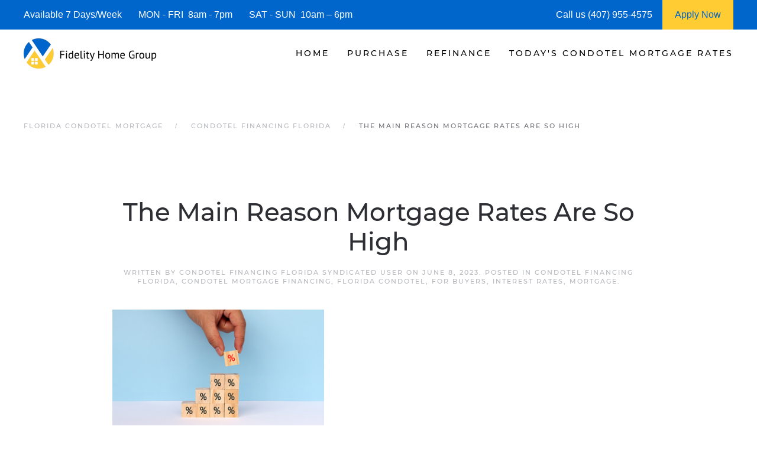

--- FILE ---
content_type: text/html; charset=UTF-8
request_url: https://www.floridacondotelmortgage.com/the-main-reason-mortgage-rates-are-so-high/
body_size: 24809
content:
<!DOCTYPE html>
<html lang="en-US">
    <head>
        <meta charset="UTF-8">
        <meta http-equiv="X-UA-Compatible" content="IE=edge">
        <meta name="viewport" content="width=device-width, initial-scale=1">
        <link rel="shortcut icon" href="/wp-content/uploads/Florida-Condotel-Mortgage-Logo.png">
        <link rel="apple-touch-icon" href="/wp-content/uploads/Florida-Condotel-Mortgage-Logo.png">
                <meta name='robots' content='index, follow, max-image-preview:large, max-snippet:-1, max-video-preview:-1' />




	
	<title>| Florida Condotel Mortgage Rates</title>
<style id="wpr-usedcss">:root{--wp--preset--aspect-ratio--square:1;--wp--preset--aspect-ratio--4-3:4/3;--wp--preset--aspect-ratio--3-4:3/4;--wp--preset--aspect-ratio--3-2:3/2;--wp--preset--aspect-ratio--2-3:2/3;--wp--preset--aspect-ratio--16-9:16/9;--wp--preset--aspect-ratio--9-16:9/16;--wp--preset--color--black:#000000;--wp--preset--color--cyan-bluish-gray:#abb8c3;--wp--preset--color--white:#ffffff;--wp--preset--color--pale-pink:#f78da7;--wp--preset--color--vivid-red:#cf2e2e;--wp--preset--color--luminous-vivid-orange:#ff6900;--wp--preset--color--luminous-vivid-amber:#fcb900;--wp--preset--color--light-green-cyan:#7bdcb5;--wp--preset--color--vivid-green-cyan:#00d084;--wp--preset--color--pale-cyan-blue:#8ed1fc;--wp--preset--color--vivid-cyan-blue:#0693e3;--wp--preset--color--vivid-purple:#9b51e0;--wp--preset--gradient--vivid-cyan-blue-to-vivid-purple:linear-gradient(135deg,rgba(6, 147, 227, 1) 0%,rgb(155, 81, 224) 100%);--wp--preset--gradient--light-green-cyan-to-vivid-green-cyan:linear-gradient(135deg,rgb(122, 220, 180) 0%,rgb(0, 208, 130) 100%);--wp--preset--gradient--luminous-vivid-amber-to-luminous-vivid-orange:linear-gradient(135deg,rgba(252, 185, 0, 1) 0%,rgba(255, 105, 0, 1) 100%);--wp--preset--gradient--luminous-vivid-orange-to-vivid-red:linear-gradient(135deg,rgba(255, 105, 0, 1) 0%,rgb(207, 46, 46) 100%);--wp--preset--gradient--very-light-gray-to-cyan-bluish-gray:linear-gradient(135deg,rgb(238, 238, 238) 0%,rgb(169, 184, 195) 100%);--wp--preset--gradient--cool-to-warm-spectrum:linear-gradient(135deg,rgb(74, 234, 220) 0%,rgb(151, 120, 209) 20%,rgb(207, 42, 186) 40%,rgb(238, 44, 130) 60%,rgb(251, 105, 98) 80%,rgb(254, 248, 76) 100%);--wp--preset--gradient--blush-light-purple:linear-gradient(135deg,rgb(255, 206, 236) 0%,rgb(152, 150, 240) 100%);--wp--preset--gradient--blush-bordeaux:linear-gradient(135deg,rgb(254, 205, 165) 0%,rgb(254, 45, 45) 50%,rgb(107, 0, 62) 100%);--wp--preset--gradient--luminous-dusk:linear-gradient(135deg,rgb(255, 203, 112) 0%,rgb(199, 81, 192) 50%,rgb(65, 88, 208) 100%);--wp--preset--gradient--pale-ocean:linear-gradient(135deg,rgb(255, 245, 203) 0%,rgb(182, 227, 212) 50%,rgb(51, 167, 181) 100%);--wp--preset--gradient--electric-grass:linear-gradient(135deg,rgb(202, 248, 128) 0%,rgb(113, 206, 126) 100%);--wp--preset--gradient--midnight:linear-gradient(135deg,rgb(2, 3, 129) 0%,rgb(40, 116, 252) 100%);--wp--preset--font-size--small:13px;--wp--preset--font-size--medium:20px;--wp--preset--font-size--large:36px;--wp--preset--font-size--x-large:42px;--wp--preset--spacing--20:0.44rem;--wp--preset--spacing--30:0.67rem;--wp--preset--spacing--40:1rem;--wp--preset--spacing--50:1.5rem;--wp--preset--spacing--60:2.25rem;--wp--preset--spacing--70:3.38rem;--wp--preset--spacing--80:5.06rem;--wp--preset--shadow--natural:6px 6px 9px rgba(0, 0, 0, .2);--wp--preset--shadow--deep:12px 12px 50px rgba(0, 0, 0, .4);--wp--preset--shadow--sharp:6px 6px 0px rgba(0, 0, 0, .2);--wp--preset--shadow--outlined:6px 6px 0px -3px rgba(255, 255, 255, 1),6px 6px rgba(0, 0, 0, 1);--wp--preset--shadow--crisp:6px 6px 0px rgba(0, 0, 0, 1)}:where(.is-layout-flex){gap:.5em}:where(.is-layout-grid){gap:.5em}:where(.wp-block-post-template.is-layout-flex){gap:1.25em}:where(.wp-block-post-template.is-layout-grid){gap:1.25em}:where(.wp-block-columns.is-layout-flex){gap:2em}:where(.wp-block-columns.is-layout-grid){gap:2em}:root :where(.wp-block-pullquote){font-size:1.5em;line-height:1.6}:root{--blue:#007bff;--indigo:#6610f2;--purple:#6f42c1;--pink:#e83e8c;--red:#dc3545;--orange:#fd7e14;--yellow:#ffc107;--green:#28a745;--teal:#20c997;--cyan:#17a2b8;--white:#fff;--gray:#6c757d;--gray-dark:#343a40;--primary:#007bff;--secondary:#6c757d;--success:#28a745;--info:#17a2b8;--warning:#ffc107;--danger:#dc3545;--light:#f8f9fa;--dark:#343a40;--breakpoint-xs:0;--breakpoint-sm:576px;--breakpoint-md:768px;--breakpoint-lg:992px;--breakpoint-xl:1200px;--font-family-sans-serif:-apple-system,BlinkMacSystemFont,"Segoe UI",Roboto,"Helvetica Neue",Arial,"Noto Sans",sans-serif,"Apple Color Emoji","Segoe UI Emoji","Segoe UI Symbol","Noto Color Emoji";--font-family-monospace:SFMono-Regular,Menlo,Monaco,Consolas,"Liberation Mono","Courier New",monospace}*,::after,::before{box-sizing:border-box}html{font-family:sans-serif;line-height:1.15;-webkit-text-size-adjust:100%;-webkit-tap-highlight-color:transparent}article,footer,header,main,nav,section{display:block}body{margin:0;font-family:-apple-system,BlinkMacSystemFont,"Segoe UI",Roboto,"Helvetica Neue",Arial,"Noto Sans",sans-serif,"Apple Color Emoji","Segoe UI Emoji","Segoe UI Symbol","Noto Color Emoji";font-size:1rem;font-weight:400;line-height:1.5;color:#212529;text-align:left;background-color:#fff}[tabindex="-1"]:focus{outline:0!important}h1,h3,h4{margin-top:0;margin-bottom:.5rem}p{margin-top:0;margin-bottom:1rem}address{margin-bottom:1rem;font-style:normal;line-height:inherit}dl,ol,ul{margin-top:0;margin-bottom:1rem}ol ol,ol ul,ul ol,ul ul{margin-bottom:0}dd{margin-bottom:.5rem;margin-left:0}blockquote{margin:0 0 1rem}a{color:#007bff;text-decoration:none;background-color:transparent}a:hover{color:#0056b3;text-decoration:underline}a:not([href]):not([tabindex]){color:inherit;text-decoration:none}a:not([href]):not([tabindex]):focus,a:not([href]):not([tabindex]):hover{color:inherit;text-decoration:none}a:not([href]):not([tabindex]):focus{outline:0}code{font-family:SFMono-Regular,Menlo,Monaco,Consolas,"Liberation Mono","Courier New",monospace;font-size:1em}img{vertical-align:middle;border-style:none}svg{overflow:hidden;vertical-align:middle}table{border-collapse:collapse}th{text-align:inherit}label{display:inline-block;margin-bottom:.5rem}button{border-radius:0}button:focus{outline:dotted 1px;outline:-webkit-focus-ring-color auto 5px}button,input,optgroup,select,textarea{margin:0;font-family:inherit;font-size:inherit;line-height:inherit}button,input{overflow:visible}button,select{text-transform:none}select{word-wrap:normal}[type=button],[type=reset],[type=submit],button{-webkit-appearance:button}[type=button]:not(:disabled),[type=reset]:not(:disabled),[type=submit]:not(:disabled),button:not(:disabled){cursor:pointer}[type=button]::-moz-focus-inner,[type=reset]::-moz-focus-inner,[type=submit]::-moz-focus-inner,button::-moz-focus-inner{padding:0;border-style:none}input[type=checkbox],input[type=radio]{box-sizing:border-box;padding:0}input[type=date],input[type=month],input[type=time]{-webkit-appearance:listbox}textarea{overflow:auto;resize:vertical}fieldset{min-width:0;padding:0;margin:0;border:0}legend{display:block;width:100%;max-width:100%;padding:0;margin-bottom:.5rem;font-size:1.5rem;line-height:inherit;color:inherit;white-space:normal}progress{vertical-align:baseline}[type=number]::-webkit-inner-spin-button,[type=number]::-webkit-outer-spin-button{height:auto}[type=search]{outline-offset:-2px;-webkit-appearance:none}[type=search]::-webkit-search-decoration{-webkit-appearance:none}::-webkit-file-upload-button{font:inherit;-webkit-appearance:button}h1,h3,h4{margin-bottom:.5rem;font-weight:500;line-height:1.2}h1{font-size:2.5rem}h3{font-size:1.75rem}h4{font-size:1.5rem}code{font-size:87.5%;color:#e83e8c;word-break:break-word}a>code{color:inherit}.container{width:100%;padding-right:15px;padding-left:15px;margin-right:auto;margin-left:auto}@media (min-width:576px){.container{max-width:540px}}@media (min-width:768px){.container{max-width:720px}}@media (min-width:992px){.container{max-width:960px}}@media (min-width:1200px){.container{max-width:1140px}}.table{width:100%;margin-bottom:1rem;color:#212529}.table td,.table th{padding:.75rem;vertical-align:top;border-top:1px solid #dee2e6}.table thead th{vertical-align:bottom;border-bottom:2px solid #dee2e6}.table tbody+tbody{border-top:2px solid #dee2e6}.fade{transition:opacity .15s linear}@media (prefers-reduced-motion:reduce){.fade{transition:none}}.fade:not(.show){opacity:0}.dropdown{position:relative}.progress{display:-ms-flexbox;display:flex;height:1rem;overflow:hidden;font-size:.75rem;background-color:#e9ecef;border-radius:.25rem}.media{display:-ms-flexbox;display:flex;-ms-flex-align:start;align-items:flex-start}.close{float:right;font-size:1.5rem;font-weight:700;line-height:1;color:#000;text-shadow:0 1px 0 #fff;opacity:.5}.close:hover{color:#000;text-decoration:none}.close:not(:disabled):not(.disabled):focus,.close:not(:disabled):not(.disabled):hover{opacity:.75}button.close{padding:0;background-color:transparent;border:0;-webkit-appearance:none;-moz-appearance:none;appearance:none}a.close.disabled{pointer-events:none}.tooltip{position:absolute;z-index:1070;display:block;margin:0;font-family:-apple-system,BlinkMacSystemFont,"Segoe UI",Roboto,"Helvetica Neue",Arial,"Noto Sans",sans-serif,"Apple Color Emoji","Segoe UI Emoji","Segoe UI Symbol","Noto Color Emoji";font-style:normal;font-weight:400;line-height:1.5;text-align:left;text-align:start;text-decoration:none;text-shadow:none;text-transform:none;letter-spacing:normal;word-break:normal;word-spacing:normal;white-space:normal;line-break:auto;font-size:.875rem;word-wrap:break-word;opacity:0}.tooltip.show{opacity:.9}.tooltip .arrow{position:absolute;display:block;width:.8rem;height:.4rem}.tooltip .arrow::before{position:absolute;content:"";border-color:transparent;border-style:solid}.carousel{position:relative}.border{border:1px solid #dee2e6!important}.visible{visibility:visible!important}@media print{*,::after,::before{text-shadow:none!important;box-shadow:none!important}a:not(.btn){text-decoration:underline}blockquote{border:1px solid #adb5bd;page-break-inside:avoid}thead{display:table-header-group}img,tr{page-break-inside:avoid}h3,p{orphans:3;widows:3}h3{page-break-after:avoid}@page{size:a3}body{min-width:992px!important}.container{min-width:992px!important}.table{border-collapse:collapse!important}.table td,.table th{background-color:#fff!important}}body{margin-bottom:50px}#myBar{width:15px;height:10px;border-radius:5px;background-color:#4caf50}#progress_percentage{color:#4caf50}.checked{border:3px solid green}.div_checked{background:#308d45;border:1px solid #308d45}.slider{width:90%;margin:auto}.range{position:relative;float:left;width:100%;margin-top:20px}input[type=range]{-webkit-appearance:none;display:block;width:100%;height:15px;padding:0;border-radius:6px;background:#6c6d70;box-sizing:content-box;max-width:550px;margin:auto}input[type=range]:focus{outline:0}input[type=range]::-webkit-slider-thumb{-webkit-appearance:none;width:30px;height:30px;border:4px solid #2681ff;border-radius:50%;background:#fff;box-shadow:0 0 0 3px #fff;cursor:pointer}input[type=range]::-webkit-slider-thumb:hover{border:4px solid #2681ff;background:#2681ff;transition:all .5s}#pin-proceed-button.disabled{background:#ddd}@font-face{font-family:Montserrat;font-style:normal;font-weight:500;src:url(https://www.floridacondotelmortgage.com/wp-content/themes/yootheme/fonts/font-0dfa87e1.woff2) format('woff2'),url(https://www.floridacondotelmortgage.com/wp-content/themes/yootheme/fonts/font-328588b7.woff) format('woff');font-display:swap}html{font-family:Montserrat;font-size:16px;font-weight:400;line-height:1.625;-webkit-text-size-adjust:100%;background:#fff;color:#6c6d74;-webkit-font-smoothing:antialiased;-moz-osx-font-smoothing:grayscale;text-rendering:optimizeLegibility}body{margin:0}a:active,a:hover{outline:0}a{color:#06c;text-decoration:none;cursor:pointer}a:hover{color:#06c;text-decoration:underline}strong{font-weight:bolder}:not(pre)>code{font-family:Consolas,monaco,monospace;font-size:11px;color:#2d2e33;white-space:nowrap;padding:2px 6px;border:1px solid #e5e5e7;border-radius:1px}em{color:#2d2e33}canvas,iframe,img,svg,video{vertical-align:middle}canvas,img,video{max-width:100%;height:auto;box-sizing:border-box}@supports (display:block){svg{max-width:100%;height:auto;box-sizing:border-box}}svg:not(:root){overflow:hidden}img:not([src]){min-width:1px;visibility:hidden}iframe{border:0}address,dl,fieldset,ol,p,ul{margin:0 0 20px}*+address,*+dl,*+fieldset,*+ol,*+p,*+ul{margin-top:20px}h1,h3,h4{margin:0 0 20px;font-family:Montserrat;font-weight:inherit;color:#2d2e33;text-transform:inherit}*+h1,*+h3,*+h4{margin-top:40px}h1{font-size:36.54px;line-height:1.2;font-family:Montserrat}h3{font-size:28px;line-height:1.4;font-family:Montserrat}h4{font-size:20px;line-height:1.4;font-family:Montserrat;font-weight:500;text-transform:uppercase;letter-spacing:2px}@media (min-width:960px){h1{font-size:42px}}ol,ul{padding-left:30px}ol>li>ol,ol>li>ul,ul>li>ol,ul>li>ul{margin:0}dt{font-weight:700}dd{margin-left:0}address{font-style:normal}blockquote{margin:0 0 20px;font-size:20px;line-height:1.5;font-style:normal;color:#2d2e33;font-family:Montserrat}*+blockquote{margin-top:20px}blockquote p:last-of-type{margin-bottom:0}blockquote footer{margin-top:40px;font-size:11px;line-height:1.5;color:#6c6d74;font-family:Montserrat;font-weight:500;text-transform:uppercase;letter-spacing:2px}::selection{background:#39f;color:#fff;text-shadow:none}main{display:block}template{display:none}:root{--uk-breakpoint-s:640px;--uk-breakpoint-m:960px;--uk-breakpoint-l:1200px;--uk-breakpoint-xl:1600px}.uk-link-muted a,a.uk-link-muted{color:#06c}.uk-link-muted a:hover,a.uk-link-muted:hover{color:#06c}.uk-icon{margin:0;border:none;border-radius:0;overflow:visible;font:inherit;color:inherit;text-transform:none;padding:0;background-color:transparent;display:inline-block;fill:currentcolor;line-height:0}button.uk-icon:not(:disabled){cursor:pointer}.uk-icon::-moz-focus-inner{border:0;padding:0}.uk-icon:not(.uk-preserve) [fill*='#']:not(.uk-preserve){fill:currentcolor}.uk-icon:not(.uk-preserve) [stroke*='#']:not(.uk-preserve){stroke:currentcolor}.uk-icon>*{transform:translate(0,0)}.uk-input{box-sizing:border-box;margin:0;border-radius:0;font:inherit}.uk-input{overflow:visible}.uk-input[type=search]::-webkit-search-cancel-button,.uk-input[type=search]::-webkit-search-decoration{-webkit-appearance:none}.uk-input[type=number]::-webkit-inner-spin-button,.uk-input[type=number]::-webkit-outer-spin-button{height:auto}.uk-input::-moz-placeholder{opacity:1}.uk-input{-webkit-appearance:none}.uk-input{max-width:100%;width:100%;border:0;padding:0 10px;background:#fff;color:#6c6d74;transition:.2s ease-in-out;transition-property:color,background-color,border-color,box-shadow}.uk-input{height:40px;vertical-align:middle;display:inline-block;border-bottom:1px solid #e5e5e7}.uk-input:not(input){line-height:38px}.uk-input:focus{outline:0;background-color:#fff;color:#6c6d74;border-color:#000!important}.uk-input:disabled{background-color:#f7f7f7;color:#b4b5ba;border-color:#e5e5e7!important;box-shadow:none}.uk-input::-ms-input-placeholder{color:#b4b5ba!important}.uk-input::placeholder{color:#b4b5ba}.uk-input[list]{padding-right:20px;background-repeat:no-repeat;background-position:100% 50%}.uk-input[list]:focus,.uk-input[list]:hover{background-image:url(data:image/svg+xml;charset=UTF-8,%3Csvg%20width%3D%2224%22%20height%3D%2216%22%20viewBox%3D%220%200%2024%2016%22%20xmlns%3D%22http%3A%2F%2Fwww.w3.org%2F2000%2Fsvg%22%3E%0A%20%20%20%20%3Cpolygon%20fill%3D%22%236C6D74%22%20points%3D%2212%2012%208%206%2016%206%22%20%2F%3E%0A%3C%2Fsvg%3E%0A)}.uk-input[list]::-webkit-calendar-picker-indicator{display:none}.uk-button{margin:0;border:none;overflow:visible;font:inherit;color:inherit;text-transform:none;-webkit-appearance:none;border-radius:0;display:inline-block;box-sizing:border-box;padding:0 20px;vertical-align:middle;font-size:11px;line-height:38px;text-align:center;text-decoration:none;transition:.1s ease-in-out;transition-property:color,background-color,background-position,border-color,box-shadow;font-family:Montserrat;font-weight:500;text-transform:uppercase;letter-spacing:2px;background-origin:border-box}.uk-button:not(:disabled){cursor:pointer}.uk-button::-moz-focus-inner{border:0;padding:0}.uk-button:hover{text-decoration:none}.uk-button:focus{outline:0}.uk-button-default{background-color:#f7f7f7;color:#6c6d74;border:1px solid transparent}.uk-button-default:focus,.uk-button-default:hover{background-color:transparent;color:#2d2e33;border-color:#e5e5e7}.uk-button-default.uk-active,.uk-button-default:active{background-color:transparent;color:#6c6d74;border-color:#cacacf}.uk-button-primary{background-color:#000;color:#fff;border:1px solid transparent}.uk-button-primary:focus,.uk-button-primary:hover{background-color:transparent;color:#000;border-color:#000}.uk-button-primary.uk-active,.uk-button-primary:active{background-color:transparent;color:rgba(0,0,0,.8);border-color:rgba(0,0,0,.6)}.uk-button-default:disabled,.uk-button-primary:disabled{background-color:#f7f7f7;color:#b4b5ba;border:1px solid transparent;background-image:none;box-shadow:none}.uk-section{display:flow-root;box-sizing:border-box;padding-top:40px;padding-bottom:40px}@media (min-width:960px){.uk-section{padding-top:70px;padding-bottom:70px}}.uk-section>:last-child{margin-bottom:0}.uk-section-xsmall{padding-top:20px;padding-bottom:20px}.uk-section-default{background:#fff}.uk-container{display:flow-root;box-sizing:content-box;max-width:1200px;margin-left:auto;margin-right:auto;padding-left:15px;padding-right:15px}@media (min-width:640px){.uk-container{padding-left:20px;padding-right:20px}}@media (min-width:960px){.uk-container{padding-left:40px;padding-right:40px}}.uk-container>:last-child{margin-bottom:0}.uk-container .uk-container{padding-left:0;padding-right:0}.uk-container-small{max-width:900px}.uk-container-expand{max-width:none}.uk-close{color:#b4b5ba;transition:.1s ease-in-out;transition-property:color,opacity}.uk-close:focus,.uk-close:hover{color:#6c6d74;outline:0}.uk-totop{padding:5px;color:#2d2e33;background:0 0;transition:.1s ease-in-out;transition-property:color,background-color,border-color,box-shadow}.uk-totop:focus,.uk-totop:hover{color:rgba(45,46,51,.6);outline:0;background-color:transparent}.uk-totop:active{color:#b4b5ba;background-color:transparent}.uk-alert-close{position:absolute;top:15px;right:10px;color:inherit;opacity:.4}.uk-alert-close:first-child+*{margin-top:0}.uk-alert-close:focus,.uk-alert-close:hover{color:inherit;opacity:.8}.uk-article{display:flow-root}.uk-article>:last-child{margin-bottom:0}.uk-article+.uk-article{margin-top:70px}.uk-article-title{font-size:36.54px;line-height:1.2;color:#2d2e33;font-family:Montserrat}@media (min-width:960px){.uk-article-title{font-size:42px}}.uk-article-meta{font-size:11px;line-height:1.4;color:#b4b5ba;font-family:Montserrat;font-weight:500;text-transform:uppercase;letter-spacing:2px}.uk-article-meta a{color:#b4b5ba}.uk-article-meta a:hover{color:#6c6d74;text-decoration:none}.uk-search-icon:focus{outline:0}.uk-search-large{width:500px}.uk-search-large .uk-search-icon{width:80px}.uk-search-toggle{color:#b4b5ba}.uk-search-toggle:focus,.uk-search-toggle:hover{color:#6c6d74}.uk-accordion-title{display:block;font-size:20px;line-height:1.4;color:#2d2e33;padding:0;background:0 0;overflow:hidden;font-family:Montserrat}.uk-accordion-title::before{content:"";width:1.4em;height:1.4em;margin-left:10px;float:right;background-image:url(data:image/svg+xml;charset=UTF-8,%3Csvg%20width%3D%2213%22%20height%3D%2213%22%20viewBox%3D%220%200%2013%2013%22%20xmlns%3D%22http%3A%2F%2Fwww.w3.org%2F2000%2Fsvg%22%3E%0A%20%20%20%20%3Crect%20fill%3D%22%236C6D74%22%20width%3D%2213%22%20height%3D%221%22%20x%3D%220%22%20y%3D%226%22%20%2F%3E%0A%20%20%20%20%3Crect%20fill%3D%22%236C6D74%22%20width%3D%221%22%20height%3D%2213%22%20x%3D%226%22%20y%3D%220%22%20%2F%3E%0A%3C%2Fsvg%3E);background-repeat:no-repeat;background-position:50% 50%}.uk-open>.uk-accordion-title::before{background-image:url(data:image/svg+xml;charset=UTF-8,%3Csvg%20width%3D%2213%22%20height%3D%2213%22%20viewBox%3D%220%200%2013%2013%22%20xmlns%3D%22http%3A%2F%2Fwww.w3.org%2F2000%2Fsvg%22%3E%0A%20%20%20%20%3Crect%20fill%3D%22%236C6D74%22%20width%3D%2213%22%20height%3D%221%22%20x%3D%220%22%20y%3D%226%22%20%2F%3E%0A%3C%2Fsvg%3E)}.uk-accordion-title:focus,.uk-accordion-title:hover{color:#6c6d74;text-decoration:none;outline:0}.uk-accordion-content{display:flow-root;margin-top:20px}.uk-accordion-content>:last-child{margin-bottom:0}.uk-drop{display:none;position:absolute;z-index:1020;box-sizing:border-box;width:300px}.uk-drop.uk-open{display:block}.uk-dropdown{display:none;position:absolute;z-index:1020;box-sizing:border-box;min-width:200px;padding:25px;background:#fff;color:#6c6d74;box-shadow:0 1px 4px rgba(0,0,0,.14)}.uk-dropdown.uk-open{display:block}.uk-modal{display:none;position:fixed;top:0;right:0;bottom:0;left:0;z-index:1010;overflow-y:auto;-webkit-overflow-scrolling:touch;padding:15px;background:rgba(0,0,0,.6);opacity:0;transition:opacity .15s linear}@media (min-width:640px){.uk-modal{padding:50px 20px}}@media (min-width:960px){.uk-modal{padding-left:40px;padding-right:40px}}.uk-modal.uk-open{opacity:1}.uk-modal-page{overflow:hidden}.uk-modal-dialog{position:relative;box-sizing:border-box;margin:0 auto;width:600px;max-width:calc(100% - .01px)!important;background:#fff;opacity:0;transform:translateY(-100px);transition:.3s linear;transition-property:opacity,transform}.uk-open>.uk-modal-dialog{opacity:1;transform:translateY(0)}.uk-modal-footer{display:flow-root;padding:10px 20px;background:#fff;border-top:1px solid #e5e5e7}.uk-modal-footer>:last-child{margin-bottom:0}.uk-slideshow-items{position:relative;z-index:0;margin:0;padding:0;list-style:none;overflow:hidden;-webkit-touch-callout:none}.uk-slideshow-items>*{position:absolute;top:0;left:0;right:0;bottom:0;overflow:hidden;will-change:transform,opacity;touch-action:pan-y}.uk-slideshow-items>:focus{outline:0}.uk-slideshow-items>:not(.uk-active){display:none}.uk-slider-container{overflow:hidden}.uk-slider-items{will-change:transform;position:relative}.uk-slider-items:not(.uk-grid){display:flex;margin:0;padding:0;list-style:none;-webkit-touch-callout:none}.uk-slider-items.uk-grid{flex-wrap:nowrap}.uk-slider-items>*{flex:none;max-width:100%;position:relative;touch-action:pan-y}.uk-slider-items>:focus{outline:0}.uk-sticky-fixed{z-index:980;box-sizing:border-box;margin:0!important;-webkit-backface-visibility:hidden;backface-visibility:hidden}.uk-sticky[class*=uk-animation-]{animation-duration:.2s}.uk-offcanvas{display:none;position:fixed;top:0;bottom:0;left:0;z-index:1000}.uk-offcanvas-flip .uk-offcanvas{right:0;left:auto}.uk-offcanvas-bar{position:absolute;top:0;bottom:0;left:-270px;box-sizing:border-box;width:270px;padding:20px;background:#000;overflow-y:auto;-webkit-overflow-scrolling:touch}.uk-offcanvas-flip .uk-offcanvas-bar{left:auto;right:-270px}@media (min-width:960px){.uk-offcanvas-bar{left:-350px;width:350px;padding:40px}.uk-offcanvas-flip .uk-offcanvas-bar{right:-350px}}.uk-open>.uk-offcanvas-bar{left:0}.uk-offcanvas-flip .uk-open>.uk-offcanvas-bar{left:auto;right:0}.uk-offcanvas-bar-animation{transition:left .3s ease-out}.uk-offcanvas-flip .uk-offcanvas-bar-animation{transition-property:right}.uk-offcanvas-close{position:absolute;z-index:1000;top:20px;right:20px;padding:5px}.uk-offcanvas-overlay{width:100vw;touch-action:none}.uk-offcanvas-overlay::before{content:"";position:absolute;top:0;bottom:0;left:0;right:0;background:rgba(0,0,0,.1);opacity:0;transition:opacity .15s linear}.uk-offcanvas-overlay.uk-open::before{opacity:1}.uk-offcanvas-container,.uk-offcanvas-page{overflow-x:hidden}.uk-offcanvas-container{position:relative;left:0;transition:left .3s ease-out;box-sizing:border-box;width:100%}:not(.uk-offcanvas-flip).uk-offcanvas-container-animation{left:270px}.uk-offcanvas-flip.uk-offcanvas-container-animation{left:-270px}@media (min-width:960px){:not(.uk-offcanvas-flip).uk-offcanvas-container-animation{left:350px}.uk-offcanvas-flip.uk-offcanvas-container-animation{left:-350px}}.uk-leader-fill::after{display:inline-block;margin-left:10px;width:0;content:attr(data-fill);white-space:nowrap;color:#6c6d74}.uk-leader-fill.uk-leader-hide::after{display:none}:root{--uk-leader-fill-content:.}.uk-notification{position:fixed;top:15px;left:15px;z-index:1040;box-sizing:border-box;width:420px}@media (max-width:639px){.uk-notification{left:15px;right:15px;width:auto;margin:0}}.uk-notification-message{position:relative;padding:20px;background:#f7f7f7;color:#6c6d74;font-size:16px;line-height:1.5;cursor:pointer}*+.uk-notification-message{margin-top:10px}.uk-notification-close{display:none;position:absolute;top:10px;right:10px}.uk-notification-message:hover .uk-notification-close{display:block}.uk-sortable{position:relative}.uk-sortable>:last-child{margin-bottom:0}.uk-sortable-drag{position:fixed!important;z-index:1050!important;pointer-events:none}.uk-sortable-placeholder{opacity:0;pointer-events:none}.uk-sortable-empty{min-height:50px}.uk-grid{display:flex;flex-wrap:wrap;margin:0;padding:0;list-style:none}.uk-grid>*{margin:0}.uk-grid>*>:last-child{margin-bottom:0}.uk-grid{margin-left:-20px}.uk-grid>*{padding-left:20px}*+.uk-grid-margin,.uk-grid+.uk-grid,.uk-grid>.uk-grid-margin{margin-top:20px}@media (min-width:1200px){.uk-grid{margin-left:-40px}.uk-grid>*{padding-left:40px}*+.uk-grid-margin,.uk-grid+.uk-grid,.uk-grid>.uk-grid-margin{margin-top:40px}}.uk-grid-small{margin-left:-10px}.uk-grid-small>*{padding-left:10px}.uk-grid+.uk-grid-small,.uk-grid-small>.uk-grid-margin{margin-top:10px}.uk-grid-item-match{display:flex;flex-wrap:wrap}.uk-grid-item-match>:not([class*=uk-width]){box-sizing:border-box;width:100%;flex:auto}.uk-nav,.uk-nav ul{margin:0;padding:0;list-style:none}.uk-nav li>a{display:block;text-decoration:none}.uk-nav li>a:focus{outline:0}.uk-nav>li>a{padding:8px 0}ul.uk-nav-sub{padding:5px 0 5px 15px}.uk-nav-sub ul{padding-left:15px}.uk-nav-sub a{padding:2px 0}.uk-nav-default{font-size:11px;font-family:Montserrat;font-weight:500;text-transform:uppercase;letter-spacing:2px}.uk-nav-default>li>a{color:#fff;transition:.1s ease-in-out;transition-property:color,background-color,border-color,box-shadow}.uk-nav-default>li>a:focus,.uk-nav-default>li>a:hover{color:#06c;background-color:transparent}.uk-nav-default>li.uk-active>a{color:#06c;background-color:transparent}.uk-nav-default .uk-nav-sub a{color:#fff}.uk-nav-default .uk-nav-sub a:focus,.uk-nav-default .uk-nav-sub a:hover{color:#06c}.uk-nav-default .uk-nav-sub li.uk-active>a{color:#2d2e33}.uk-nav-primary{font-family:Montserrat}.uk-nav-primary>li>a{font-size:28px;line-height:1.625;color:#06c;transition:.1s ease-in-out;transition-property:color,background-color,border-color,box-shadow;padding:8px 0}.uk-nav-primary>li>a:focus,.uk-nav-primary>li>a:hover{color:#06c}.uk-nav-primary>li.uk-active>a{color:#2d2e33}.uk-nav-primary .uk-nav-sub a{color:#fff}.uk-nav-primary .uk-nav-sub a:focus,.uk-nav-primary .uk-nav-sub a:hover{color:#06c}.uk-nav-primary .uk-nav-sub li.uk-active>a{color:#2d2e33}.uk-navbar{display:flex;position:relative}.uk-navbar-container:not(.uk-navbar-transparent){background:#fff}.uk-navbar-container>::after,.uk-navbar-container>::before{display:none!important}.uk-navbar-center,.uk-navbar-left,.uk-navbar-right{display:flex;align-items:center}.uk-navbar-right{margin-left:auto}.uk-navbar-center:only-child{margin-left:auto;margin-right:auto;position:relative}.uk-navbar-center:not(:only-child){position:absolute;top:50%;left:50%;transform:translate(-50%,-50%);width:max-content;box-sizing:border-box;z-index:990}.uk-navbar-nav{display:flex;margin:0;padding:0;list-style:none}.uk-navbar-center:only-child,.uk-navbar-left,.uk-navbar-right{flex-wrap:wrap}.uk-navbar-item,.uk-navbar-nav>li>a,.uk-navbar-toggle{display:flex;justify-content:center;align-items:center;box-sizing:border-box;min-height:80px;padding:0 15px;font-size:14px;font-family:Montserrat;text-decoration:none}.uk-navbar-nav>li>a{color:#000;transition:.1s ease-in-out;transition-property:color,background-color,border-color,box-shadow;font-weight:500;text-transform:uppercase;letter-spacing:3px}.uk-navbar-nav>li:hover>a,.uk-navbar-nav>li>a.uk-open,.uk-navbar-nav>li>a:focus{color:#06c;outline:0}.uk-navbar-nav>li>a:active{color:#06c}.uk-navbar-nav>li.uk-active>a{color:#06c}.uk-navbar-item{color:#6c6d74}.uk-navbar-toggle{color:#2d2e33;font-weight:500;text-transform:uppercase;letter-spacing:3px}.uk-navbar-toggle.uk-open,.uk-navbar-toggle:focus,.uk-navbar-toggle:hover{color:#b4b5ba;outline:0;text-decoration:none}.uk-navbar-dropdown{display:none;position:absolute;z-index:1020;box-sizing:border-box;width:355px;padding:25px;background:#fff;color:#6c6d74;box-shadow:0 1px 4px rgba(0,0,0,.14)}.uk-navbar-dropdown.uk-open{display:block}.uk-navbar-dropdown-nav{margin-left:0;margin-right:0;font-size:11px;font-family:Montserrat;font-weight:500;text-transform:uppercase;letter-spacing:2px}.uk-navbar-dropdown-nav>li>a{color:#000;padding:6px 0}.uk-navbar-dropdown-nav>li>a:focus,.uk-navbar-dropdown-nav>li>a:hover{color:#06c}.uk-navbar-dropdown-nav>li.uk-active>a{color:#06c}.uk-navbar-dropdown-nav .uk-nav-sub a{color:#b4b5ba}.uk-navbar-dropdown-nav .uk-nav-sub a:focus,.uk-navbar-dropdown-nav .uk-nav-sub a:hover{color:#6c6d74}.uk-navbar-dropdown-nav .uk-nav-sub li.uk-active>a{color:#2d2e33}.uk-navbar-container>.uk-container .uk-navbar-left{margin-left:-15px;margin-right:-15px}.uk-navbar-container>.uk-container .uk-navbar-right{margin-right:-15px}.uk-navbar-dropdown-nav .uk-nav-sub{padding-left:15px}.uk-subnav{display:flex;flex-wrap:wrap;margin-left:-20px;padding:0;list-style:none}.uk-subnav>*{flex:none;padding-left:20px;position:relative}.uk-subnav>*>:first-child{display:block;color:#06c;transition:.1s ease-in-out;transition-property:color,background-color,border-color,box-shadow;font-size:11px;font-family:Montserrat;font-weight:500;text-transform:uppercase;letter-spacing:2px}.uk-subnav>*>a:focus,.uk-subnav>*>a:hover{color:#06c;text-decoration:none;outline:0}.uk-subnav>.uk-active>a{color:#06c}.uk-subnav-divider{margin-left:-41px}.uk-subnav-divider>*{display:flex;align-items:center}.uk-subnav-divider>::before{content:"";height:1em;margin-left:0;margin-right:20px;border-left:1px solid transparent}.uk-subnav-divider>:nth-child(n+2):not(.uk-first-column)::before{border-left-color:#e5e5e7}.uk-subnav>.uk-disabled>a{color:#b4b5ba}.uk-breadcrumb{padding:0;list-style:none}.uk-breadcrumb>*{display:contents}.uk-breadcrumb>*>*{font-size:11px;color:#b4b5ba;font-family:Montserrat;font-weight:500;text-transform:uppercase;letter-spacing:2px}.uk-breadcrumb>*>:focus,.uk-breadcrumb>*>:hover{color:#6c6d74;text-decoration:none}.uk-breadcrumb>.uk-disabled>*{color:#b4b5ba}.uk-breadcrumb>:last-child>a:not([href]),.uk-breadcrumb>:last-child>span{color:#6c6d74}.uk-breadcrumb>:nth-child(n+2):not(.uk-first-column)::before{content:"/";display:inline-block;margin:0 20px 0 calc(20px - 4px);font-size:11px;color:#b4b5ba}.uk-pagination{display:flex;flex-wrap:wrap;margin-left:-16px;padding:0;list-style:none}.uk-pagination>*{flex:none;padding-left:16px;position:relative}.uk-pagination>*>*{display:block;padding:0 2px;color:#6c6d74;box-sizing:border-box;min-width:0;background:0 0;line-height:1.625;text-align:center;transition:.1s ease-in-out;transition-property:color,background-color,border-color,box-shadow;font-size:11px;font-family:Montserrat;font-weight:500;text-transform:uppercase;letter-spacing:0;border-bottom:1px solid transparent}.uk-pagination>*>:focus,.uk-pagination>*>:hover{color:#000;text-decoration:none;background-color:transparent;border-bottom-color:#e5e5e7}.uk-pagination>.uk-active>*{color:#2d2e33;background-color:transparent;border-bottom-color:#000}.uk-pagination>.uk-disabled>*{color:#b4b5ba;background-color:transparent;border-bottom-color:transparent}.uk-tab-left,.uk-tab-right{flex-direction:column;margin-left:0}.uk-tab-left>*,.uk-tab-right>*{padding-left:0}.uk-tab-left::before{top:0;bottom:0;left:auto;right:0;border-left:1px solid transparent;border-bottom:none}.uk-tab-right::before{top:0;bottom:0;left:0;right:auto;border-left:1px solid transparent;border-bottom:none}.uk-tab-left>*>a{text-align:left;padding:5px 10px;border-right:1px solid transparent;border-bottom:0}.uk-tab-right>*>a{text-align:left;padding:5px 10px;border-left:1px solid transparent;border-bottom:0}.uk-slidenav{padding:5px 10px;color:rgba(108,109,116,.5);background:0 0;transition:.1s ease-in-out;transition-property:color,background-color,border-color,box-shadow}.uk-slidenav:focus,.uk-slidenav:hover{color:rgba(108,109,116,.9);outline:0;background-color:transparent}.uk-slidenav:active{color:rgba(108,109,116,.5);background-color:transparent}.uk-slidenav-large{padding:10px}.uk-lightbox-page{overflow:hidden}.uk-lightbox-items>*{position:absolute;top:0;right:0;bottom:0;left:0;display:none;justify-content:center;align-items:center;color:rgba(255,255,255,.7);will-change:transform,opacity}.uk-lightbox-items>*>*{max-width:100vw;max-height:100vh}.uk-lightbox-items>:focus{outline:0}.uk-lightbox-items>*>:not(iframe){width:auto;height:auto}.uk-lightbox-items>.uk-active{display:flex}.uk-lightbox-caption:empty{display:none}.uk-lightbox-iframe{width:80%;height:80%}[class*=uk-animation-]{animation-duration:.5s;animation-timing-function:ease-out;animation-fill-mode:both}.uk-animation-fade{animation-name:uk-fade;animation-duration:.8s;animation-timing-function:linear}.uk-animation-scale-up{animation-name:uk-fade-scale-02}@keyframes uk-fade{0%{opacity:0}100%{opacity:1}}@keyframes uk-fade-scale-02{0%{opacity:0;transform:scale(.2)}100%{opacity:1;transform:scale(1)}}[class*=uk-child-width]>*{box-sizing:border-box;width:100%}.uk-child-width-auto>*{width:auto}[class*=uk-width]{box-sizing:border-box;width:100%;max-width:100%}@media (min-width:640px){.uk-width-1-2\@s{width:50%}}.uk-text-small{font-size:11px;line-height:1.5}.uk-text-right{text-align:right!important}.uk-text-center{text-align:center!important}.uk-svg,.uk-svg:not(.uk-preserve) [fill*='#']:not(.uk-preserve){fill:currentcolor}.uk-svg:not(.uk-preserve) [stroke*='#']:not(.uk-preserve){stroke:currentcolor}.uk-svg{transform:translate(0,0)}.uk-panel{display:flow-root;position:relative;box-sizing:border-box}.uk-panel>:last-child{margin-bottom:0}.uk-responsive-width{box-sizing:border-box}.uk-responsive-width{max-width:100%!important;height:auto}.uk-logo{font-size:28px;font-family:Montserrat;color:#6c6d74;text-decoration:none}.uk-logo:focus,.uk-logo:hover{color:#6c6d74;outline:0;text-decoration:none}.uk-disabled{pointer-events:none}.uk-drag,.uk-drag *{cursor:move}.uk-drag iframe{pointer-events:none}.uk-dragover{box-shadow:0 0 20px rgba(100,100,100,.3)}.uk-flex{display:flex}.uk-flex-inline{display:inline-flex}.uk-flex-inline::after,.uk-flex-inline::before,.uk-flex::after,.uk-flex::before{display:none}.uk-flex-center{justify-content:center}.uk-flex-top{align-items:flex-start}.uk-flex-middle{align-items:center}.uk-flex-column{flex-direction:column}.uk-flex-wrap-top{align-content:flex-start}.uk-margin{margin-bottom:20px}*+.uk-margin{margin-top:20px!important}.uk-margin-top{margin-top:20px!important}.uk-margin-small-top{margin-top:10px!important}.uk-margin-medium{margin-bottom:40px}*+.uk-margin-medium{margin-top:40px!important}.uk-margin-medium-top{margin-top:40px!important}.uk-margin-medium-bottom{margin-bottom:40px!important}.uk-margin-large-top{margin-top:40px!important}@media (min-width:1200px){.uk-margin-large-top{margin-top:70px!important}}.uk-margin-auto-bottom{margin-bottom:auto!important}.uk-margin-auto-left{margin-left:auto!important}.uk-margin-auto-vertical{margin-top:auto!important;margin-bottom:auto!important}.uk-margin-remove-bottom{margin-bottom:0!important}.uk-margin-remove-adjacent+*{margin-top:0!important}.uk-padding-remove-top{padding-top:0!important}[hidden]{display:none!important}@media (min-width:960px){.uk-width-1-3\@m{width:calc(100% * 1 / 3.001)}.uk-width-1-4\@m{width:25%}.uk-text-left\@m{text-align:left!important}.uk-text-right\@m{text-align:right!important}.uk-hidden\@m{display:none!important}}@media (max-width:959px){.uk-visible\@m{display:none!important}}.uk-invisible{visibility:hidden!important}.uk-light{color:rgba(255,255,255,.7)}.uk-light a{color:#fff}.uk-light a:hover{color:rgba(255,255,255,.7)}.uk-light :not(pre)>code{color:rgba(255,255,255,.7);border-color:rgba(255,255,255,.1)}.uk-light em{color:#fff}.uk-light h1,.uk-light h3,.uk-light h4{color:#fff}.uk-light blockquote{color:#fff}.uk-light blockquote footer{color:rgba(255,255,255,.7)}.uk-light .uk-link-muted a,.uk-light a.uk-link-muted{color:rgba(255,255,255,.4)}.uk-light .uk-link-muted a:hover,.uk-light a.uk-link-muted:hover{color:rgba(255,255,255,.7)}.uk-light .uk-input{background-color:rgba(255,255,255,.1);color:rgba(255,255,255,.7);background-clip:padding-box;border-color:transparent!important}.uk-light .uk-input:focus{background-color:rgba(255,255,255,.1);color:rgba(255,255,255,.7);border-color:transparent!important}.uk-light .uk-input::-ms-input-placeholder{color:rgba(255,255,255,.4)!important}.uk-light .uk-input::placeholder{color:rgba(255,255,255,.4)}.uk-light .uk-input[list]:focus,.uk-light .uk-input[list]:hover{background-image:url(data:image/svg+xml;charset=UTF-8,%3Csvg%20width%3D%2224%22%20height%3D%2216%22%20viewBox%3D%220%200%2024%2016%22%20xmlns%3D%22http%3A%2F%2Fwww.w3.org%2F2000%2Fsvg%22%3E%0A%20%20%20%20%3Cpolygon%20fill%3D%22rgba%28255,%20255,%20255,%200.7%29%22%20points%3D%2212%2012%208%206%2016%206%22%20%2F%3E%0A%3C%2Fsvg%3E%0A)}.uk-light .uk-button-default{background-color:rgba(255,255,255,.1);color:rgba(255,255,255,.7);border-color:transparent}.uk-light .uk-button-default:focus,.uk-light .uk-button-default:hover{background-color:transparent;color:#fff;border-color:rgba(255,255,255,.1)}.uk-light .uk-button-default.uk-active,.uk-light .uk-button-default:active{background-color:transparent;color:rgba(255,255,255,.4);border-color:#fff}.uk-light .uk-button-primary{background-color:#fff;color:#242427;border-color:transparent}.uk-light .uk-button-primary:focus,.uk-light .uk-button-primary:hover{background-color:transparent;color:#fff;border-color:rgba(255,255,255,.1)}.uk-light .uk-button-primary.uk-active,.uk-light .uk-button-primary:active{background-color:transparent;color:rgba(255,255,255,.7);border-color:#fff}.uk-light .uk-close{color:rgba(255,255,255,.4)}.uk-light .uk-close:focus,.uk-light .uk-close:hover{color:rgba(255,255,255,.7)}.uk-light .uk-totop{color:rgba(255,255,255,.4);background-color:transparent}.uk-light .uk-totop:focus,.uk-light .uk-totop:hover{color:rgba(255,255,255,.7);background-color:transparent}.uk-light .uk-totop:active{color:#fff;background-color:transparent}.uk-light .uk-article-title{color:#fff}.uk-light .uk-article-meta{color:rgba(255,255,255,.4)}.uk-light .uk-search-toggle{color:rgba(255,255,255,.4)}.uk-light .uk-search-toggle:focus,.uk-light .uk-search-toggle:hover{color:rgba(255,255,255,.7)}.uk-light .uk-accordion-title{color:#fff;background-color:transparent}.uk-light .uk-accordion-title:focus,.uk-light .uk-accordion-title:hover{color:rgba(255,255,255,.7)}.uk-light .uk-leader-fill::after{color:rgba(255,255,255,.7)}.uk-light .uk-nav-default>li>a{color:rgba(255,255,255,.4)}.uk-light .uk-nav-default>li>a:focus,.uk-light .uk-nav-default>li>a:hover{color:rgba(255,255,255,.7);background-color:transparent}.uk-light .uk-nav-default>li.uk-active>a{color:#fff;background-color:transparent}.uk-light .uk-nav-default .uk-nav-sub a{color:rgba(255,255,255,.4)}.uk-light .uk-nav-default .uk-nav-sub a:focus,.uk-light .uk-nav-default .uk-nav-sub a:hover{color:rgba(255,255,255,.7)}.uk-light .uk-nav-default .uk-nav-sub li.uk-active>a{color:#fff}.uk-light .uk-nav-primary>li>a{color:rgba(255,255,255,.4)}.uk-light .uk-nav-primary>li>a:focus,.uk-light .uk-nav-primary>li>a:hover{color:rgba(255,255,255,.7)}.uk-light .uk-nav-primary>li.uk-active>a{color:#fff}.uk-light .uk-nav-primary .uk-nav-sub a{color:rgba(255,255,255,.4)}.uk-light .uk-nav-primary .uk-nav-sub a:focus,.uk-light .uk-nav-primary .uk-nav-sub a:hover{color:rgba(255,255,255,.7)}.uk-light .uk-nav-primary .uk-nav-sub li.uk-active>a{color:#fff}.uk-light .uk-navbar-nav>li>a{color:rgba(255,255,255,.4)}.uk-light .uk-navbar-nav>li:hover>a,.uk-light .uk-navbar-nav>li>a.uk-open,.uk-light .uk-navbar-nav>li>a:focus{color:rgba(255,255,255,.7)}.uk-light .uk-navbar-nav>li>a:active{color:#fff}.uk-light .uk-navbar-nav>li.uk-active>a{color:#fff}.uk-light .uk-navbar-item{color:rgba(255,255,255,.7)}.uk-light .uk-navbar-toggle{color:rgba(255,255,255,.4)}.uk-light .uk-navbar-toggle.uk-open,.uk-light .uk-navbar-toggle:focus,.uk-light .uk-navbar-toggle:hover{color:rgba(255,255,255,.7)}.uk-light .uk-subnav>*>:first-child{color:rgba(255,255,255,.7)}.uk-light .uk-subnav>*>a:focus,.uk-light .uk-subnav>*>a:hover{color:#fff}.uk-light .uk-subnav>.uk-active>a{color:#fff}.uk-light .uk-subnav-divider>:nth-child(n+2):not(.uk-first-column)::before{border-left-color:rgba(255,255,255,.1)}.uk-light .uk-subnav>.uk-disabled>a{color:rgba(255,255,255,.4)}.uk-light .uk-breadcrumb>*>*{color:rgba(255,255,255,.4)}.uk-light .uk-breadcrumb>*>:focus,.uk-light .uk-breadcrumb>*>:hover{color:rgba(255,255,255,.7)}.uk-light .uk-breadcrumb>.uk-disabled>*{color:rgba(255,255,255,.4)}.uk-light .uk-breadcrumb>:last-child>*{color:rgba(255,255,255,.7)}.uk-light .uk-breadcrumb>:nth-child(n+2):not(.uk-first-column)::before{color:rgba(255,255,255,.4)}.uk-light .uk-pagination>*>*{color:rgba(255,255,255,.4);background-color:transparent;border-bottom-color:transparent}.uk-light .uk-pagination>*>:focus,.uk-light .uk-pagination>*>:hover{color:#fff;background-color:transparent;border-bottom-color:rgba(255,255,255,.1)}.uk-light .uk-pagination>.uk-active>*{color:rgba(255,255,255,.7);background-color:transparent;border-bottom-color:#fff}.uk-light .uk-pagination>.uk-disabled>*{color:rgba(255,255,255,.4);background-color:transparent;border-bottom-color:transparent}.uk-light .uk-slidenav{color:rgba(255,255,255,.7);background-color:transparent}.uk-light .uk-slidenav:focus,.uk-light .uk-slidenav:hover{color:rgba(255,255,255,.95);background-color:transparent}.uk-light .uk-slidenav:active{color:rgba(255,255,255,.7);background-color:transparent}.uk-light .uk-logo{color:rgba(255,255,255,.7)}.uk-light .uk-logo:focus,.uk-light .uk-logo:hover{color:rgba(255,255,255,.7)}.uk-light .uk-logo>:not(.uk-logo-inverse):not(:only-of-type){display:none}.uk-light .uk-accordion-title::before{background-image:url(data:image/svg+xml;charset=UTF-8,%3Csvg%20width%3D%2213%22%20height%3D%2213%22%20viewBox%3D%220%200%2013%2013%22%20xmlns%3D%22http%3A%2F%2Fwww.w3.org%2F2000%2Fsvg%22%3E%0A%20%20%20%20%3Crect%20fill%3D%22rgba%28255,%20255,%20255,%200.7%29%22%20width%3D%2213%22%20height%3D%221%22%20x%3D%220%22%20y%3D%226%22%20%2F%3E%0A%20%20%20%20%3Crect%20fill%3D%22rgba%28255,%20255,%20255,%200.7%29%22%20width%3D%221%22%20height%3D%2213%22%20x%3D%226%22%20y%3D%220%22%20%2F%3E%0A%3C%2Fsvg%3E)}.uk-light .uk-open>.uk-accordion-title::before{background-image:url(data:image/svg+xml;charset=UTF-8,%3Csvg%20width%3D%2213%22%20height%3D%2213%22%20viewBox%3D%220%200%2013%2013%22%20xmlns%3D%22http%3A%2F%2Fwww.w3.org%2F2000%2Fsvg%22%3E%0A%20%20%20%20%3Crect%20fill%3D%22rgba%28255,%20255,%20255,%200.7%29%22%20width%3D%2213%22%20height%3D%221%22%20x%3D%220%22%20y%3D%226%22%20%2F%3E%0A%3C%2Fsvg%3E)}@media print{*,::after,::before{background:0 0!important;color:#000!important;box-shadow:none!important;text-shadow:none!important}a,a:visited{text-decoration:underline}blockquote{border:1px solid #999;page-break-inside:avoid}thead{display:table-header-group}img,tr{page-break-inside:avoid}img{max-width:100%!important}@page{margin:.5cm}h3,p{orphans:3;widows:3}h3{page-break-after:avoid}}html{overflow-y:scroll;overflow-x:hidden}.tm-page{position:relative}.tm-header,.tm-header-mobile{position:relative}.tm-grid-expand>*{flex-grow:1}html{font-size:16px!important}#top-info-bar{height:50px;background:#06c;color:#fff;padding:0 40px;display:inline-table;width:100%}.middle-cell{display:table-cell;vertical-align:middle}@media screen and (max-width:950px){#top-info-bar{display:none}}.uk-navbar-toggle-icon svg>[class*=line-]{transition:.2s ease-in-out;transition-property:transform,opacity;transform-origin:center;opacity:1}.uk-navbar-toggle-icon svg>.line-3{opacity:0}</style>
	<meta name="description" content="We are Florida Condotel Mortgage Experts! See today&#039;s current Florida Condotel Mortgage Rates and request a Florida Condotel Mortgage Rate Quote." />
	<link rel="canonical" href="https://www.floridacondotelmortgage.com/the-main-reason-mortgage-rates-are-so-high/" />
	<meta property="og:locale" content="en_US" />
	<meta property="og:type" content="article" />
	<meta property="og:title" content="The Main Reason Mortgage Rates Are So High | Florida Condotel Mortgage | Florida Condotel Mortgage Rates" />
	<meta property="og:description" content="We are Florida Condotel Mortgage Experts! See today&#039;s current Florida Condotel Mortgage Rates and request a Florida Condotel Mortgage Rate Quote." />
	<meta property="og:url" content="https://www.floridacondotelmortgage.com/the-main-reason-mortgage-rates-are-so-high/" />
	<meta property="og:site_name" content="Florida Condotel Mortgage | Florida Condotel Mortgage Rates" />
	<meta property="article:publisher" content="https://www.facebook.com/fidelityhomegroup/" />
	<meta property="article:published_time" content="2023-06-08T03:38:07+00:00" />
	<meta property="og:image" content="https://files.keepingcurrentmatters.com/content/images/20230606/20230607-the-main-reason-mortgage-rates-are-so-high.jpg" />
	<meta name="author" content="Condotel Financing Florida Syndicated User" />
	<meta name="twitter:card" content="summary_large_image" />
	<meta name="twitter:creator" content="@fidelityhomegrp" />
	<meta name="twitter:site" content="@fidelityhomegrp" />
	<meta name="twitter:label1" content="Written by" />
	<meta name="twitter:data1" content="Condotel Financing Florida Syndicated User" />
	<meta name="twitter:label2" content="Est. reading time" />
	<meta name="twitter:data2" content="3 minutes" />
	


<link rel="preload" as="font" href="/wp-content/themes/yootheme/fonts/font-2e162b88.woff2" data-wpacu-preload-local-font="1" crossorigin>
<link rel="preload" as="font" href="/wp-content/themes/yootheme/fonts/font-c17a9205.woff2" data-wpacu-preload-local-font="1" crossorigin>
<link rel="preload" as="font" href="/wp-content/themes/yootheme/fonts/font-f6170ef2.woff2" data-wpacu-preload-local-font="1" crossorigin>
<link rel='dns-prefetch' href='//js.hs-scripts.com' />
<link rel='dns-prefetch' href='//www.googletagmanager.com' />

<link rel='preconnect' href='https://floridacondotelmortgage.b-cdn.net' />
<style id='classic-theme-styles-inline-css'></style>



<style   data-wpacu-inline-css-file='1'></style>











<style data-eae-name="_428dbg__"></style>


			
			
			
			









		<style id="wp-custom-css"></style>
		    <style id='global-styles-inline-css'></style>
<meta name="generator" content="WP Rocket 3.20.3" data-wpr-features="wpr_remove_unused_css wpr_defer_js wpr_minify_concatenate_js wpr_minify_css wpr_preload_links wpr_desktop" /></head>
    <body data-rsssl=1 class="wp-singular post-template-default single single-post postid-5575 single-format-standard wp-theme-yootheme">
<script data-cfasync="false" data-pagespeed-no-defer>
	var gtm4wp_datalayer_name = "dataLayer";
	var dataLayer = dataLayer || [];

	const gtm4wp_scrollerscript_debugmode         = false;
	const gtm4wp_scrollerscript_callbacktime      = 100;
	const gtm4wp_scrollerscript_readerlocation    = 150;
	const gtm4wp_scrollerscript_contentelementid  = "content";
	const gtm4wp_scrollerscript_scannertime       = 60;
</script>
<script src="https://www.floridacondotelmortgage.com/wp-content/plugins/refinance-capture/assets/js/jquery.min.js?ver=6.9" id="prefix_jquery-js" data-rocket-defer defer></script>


<script  data-wpacu-inline-js-file="1">
"use strict";"undefined"==typeof console&&(window.console={log:function(){}}),function(){var r,a=gtm4wp_scrollerscript_debugmode,t=gtm4wp_scrollerscript_callbacktime,l=gtm4wp_scrollerscript_readerlocation,o=0,i=!1,c=!1,d=!1,m=(new Date).getTime();function n(){var e,t=window.innerHeight+window.scrollY,o=document.body.offsetHeight,n=0;l<t&&!i&&(n=(new Date).getTime(),e=Math.round((n-m)/1e3),a?console.log("Started reading "+e):window[gtm4wp_datalayer_name].push({event:"gtm4wp.reading.startReading",timeToScroll:e}),i=!0),((null==(e=document.querySelector("#"+gtm4wp_scrollerscript_contentelementid))?void 0:e.scrollTop)||0)+((null==(e=document.querySelector("#"+gtm4wp_scrollerscript_contentelementid))?void 0:e.clientHeight)||0)<=t&&!c&&(e=(new Date).getTime(),e=Math.round((e-n)/1e3),a?console.log("End content section "+e):window[gtm4wp_datalayer_name].push({event:"gtm4wp.reading.contentBottom",timeToScroll:e}),c=!0),o<=t&&!d&&(e=(new Date).getTime(),r=Math.round((e-n)/1e3),a?(r<gtm4wp_scrollerscript_scannertime?console.log('The visitor seems to be a "scanner"'):console.log('The visitor seems to be a "reader"'),console.log("Bottom of page "+r)):(r<gtm4wp_scrollerscript_scannertime?window[gtm4wp_datalayer_name].push({event:"gtm4wp.reading.readerType",readerType:"scanner"}):window[gtm4wp_datalayer_name].push({event:"gtm4wp.reading.readerType",readerType:"reader"}),window[gtm4wp_datalayer_name].push({event:"gtm4wp.reading.pagebottom",timeToScroll:r})),d=!0)}a?console.log("Article loaded"):window[gtm4wp_datalayer_name].push({event:"gtm4wp.reading.articleLoaded"}),document.addEventListener("scroll",function(e){o&&clearTimeout(o),o=setTimeout(n,t)})}((window,document));
</script>
<script src="https://www.floridacondotelmortgage.com/wp-includes/js/jquery/jquery.min.js?ver=3.7.1" id="jquery-core-js" data-rocket-defer defer></script>
<script src="https://www.googletagmanager.com/gtag/js?id=GT-PLTDLN8" id="google_gtagjs-js" async></script>
<script id="google_gtagjs-js-after">
window.dataLayer = window.dataLayer || [];function gtag(){dataLayer.push(arguments);}
gtag("set","linker",{"domains":["www.floridacondotelmortgage.com"]});
gtag("js", new Date());
gtag("set", "developer_id.dZTNiMT", true);
gtag("config", "GT-PLTDLN8");
//# sourceURL=google_gtagjs-js-after
</script>
<script> var __eae_open = function (str) { document.location.href = __eae_decode(str); }; var __eae_decode = function (str) { return str.replace(/[a-zA-Z]/g, function(c) { return String.fromCharCode( (c <= "Z" ? 90 : 122) >= (c = c.charCodeAt(0) + 13) ? c : c - 26 ); }); }; var __eae_decode_emails = function () { var __eae_emails = document.querySelectorAll(".__eae_r13"); for (var i = 0; i < __eae_emails.length; i++) { __eae_emails[i].textContent = __eae_decode(__eae_emails[i].textContent); } }; if (document.readyState !== "loading") { __eae_decode_emails(); } else if (document.addEventListener) { document.addEventListener("DOMContentLoaded", __eae_decode_emails); } else { document.attachEvent("onreadystatechange", function () { if (document.readyState !== "loading") __eae_decode_emails(); }); } var xDbfV_Bh2fMVs__ = function (str) { var r = function (a, d) { var map = "!\"#$%&'()*+,-./0123456789:;<=>?@ABCDEFGHIJKLMNOPQRSTUVWXYZ[\\]^_`abcdefghijklmnopqrstuvwxyz{|}~"; for (var i = 0; i < a.length; i++) { var pos = map.indexOf(a[i]); d += pos >= 0 ? map[(pos + 47) % 94] : a[i]; } return d; }; window.location.href = r(str, ""); }; document.addEventListener("copy", function (event) { if ( NodeList.prototype.forEach === undefined || Array.from === undefined || String.prototype.normalize === undefined || ! event.clipboardData ) { return; } var encoded = []; var copiedText = window.getSelection().toString().trim(); document.querySelectorAll( "." + document.querySelector("style[data-eae-name]").dataset.eaeName ).forEach(function (item) { encoded.push(item.innerText.trim()); }); if (! encoded.length) { return; } encoded.filter(function (value, index, self) { return self.indexOf(value) === index; }).map(function (item) { return { original: new RegExp(item.replace(/[-\/\\^$*+?.()|[\]{}]/g, "\\$&"), "ig"), reverse: Array.from(item.normalize("NFC")) .reverse() .join('') .replace(/[()]/g, "__eae__") }; }).forEach(function (item) { copiedText = copiedText.replace( item.original, item.reverse.replace("__eae__", "(").replace("__eae__", ")") ) }); event.clipboardData.setData("text/plain", copiedText); event.preventDefault(); }); </script>

<script data-cfasync="false" data-pagespeed-no-defer>
	var dataLayer_content = {"visitorIP":"3.142.164.108","pagePostType":"post","pagePostType2":"single-post","pageCategory":["condotel-financing-florida","condotel-mortgage-financing","florida-condotel","for-buyers","interest-rates","mortgage"],"pageAttributes":["condotelfinacing","floridacondotelfinancing","floridacondotelmortgagerates","floridacondotelmortgage"],"pagePostAuthor":"Condotel Financing Florida Syndicated User","browserName":"","browserVersion":"","browserEngineName":"","browserEngineVersion":"","osName":"","osVersion":"","deviceType":"bot","deviceManufacturer":"","deviceModel":"","geoCloudflareCountryCode":"US","geoCountryCode":"(no geo data available)","geoCountryName":"(no geo data available)","geoRegionCode":"(no geo data available)","geoRegionName":"(no geo data available)","geoCity":"(no geo data available)","geoZipcode":"(no geo data available)","geoLatitude":"(no geo data available)","geoLongitude":"(no geo data available)","geoFullGeoData":{"success":false,"error":{"code":101,"type":"missing_access_key","info":"You have not supplied an API Access Key. [Required format: access_key=YOUR_ACCESS_KEY]"}}};
	dataLayer.push( dataLayer_content );
</script>
<script data-cfasync="false" data-pagespeed-no-defer>
(function(w,d,s,l,i){w[l]=w[l]||[];w[l].push({'gtm.start':
new Date().getTime(),event:'gtm.js'});var f=d.getElementsByTagName(s)[0],
j=d.createElement(s),dl=l!='dataLayer'?'&l='+l:'';j.async=true;j.src=
'//www.googletagmanager.com/gtm.js?id='+i+dl;f.parentNode.insertBefore(j,f);
})(window,document,'script','dataLayer','GTM-WFJ4L7X');
</script>
<script  data-wpacu-inline-js-file="1">
document.addEventListener('DOMContentLoaded', function() {
/*! YOOtheme Pro v4.5.33 | https://yootheme.com */

(function(){"use strict";function e(t,n={}){a("js",new Date),a("config",t,n),o(`https://www.googletagmanager.com/gtag/js?id=${t}`)}function a(){let{dataLayer:t}=window;t||(t=window.dataLayer=[]),t.push(arguments)}function o(t){const n=document.createElement("script");n.src=t,n.async=!0,document.head.appendChild(n)}(window.$load||(window.$load=[])).push(({google_analytics:t,google_analytics_anonymize:n},c)=>{e(t,{anonymize_ip:n}),c()})})();
});
</script>




        
			
			
<style></style>
			<div data-rocket-location-hash="5f351712cfcb6a02257e43d711144293" id="top-info-bar">
			    <div data-rocket-location-hash="8609ef8004f30f7bba0b327796690560" class="middle-cell">
			        Available 7 Days/Week &nbsp;&nbsp;&nbsp;&nbsp;&nbsp;
			        MON - FRI &nbsp;8am - 7pm &nbsp;&nbsp;&nbsp;&nbsp;&nbsp;
			        SAT - SUN &nbsp;10am – 6pm
			    </div>
			    <div  class="middle-cell" style="width:180px;">Call us (407) 955-4575</div>
			    <a style="height: 100%;display: table-cell;background: #ffcc33;text-align: center;width: 120px;"  href="https://fidelityhomegroup.loanzify.io/register" target="_blank">
			        <span style="line-height: 50px;color: #0066cc;">Apply Now</span>
			    </a>
			</div>
			
			
			
        <div data-rocket-location-hash="45b09b1c8c8bb201feb85e9c4f19f5d4" class="tm-page">

                        


<header data-rocket-location-hash="1365ba98925748a5daac44f53a950c87" class="tm-header-mobile uk-hidden@m">


        <div data-rocket-location-hash="1043cd3ca4d037f8cb87e4cb6e148072" uk-sticky show-on-up animation="uk-animation-slide-top" cls-active="uk-navbar-sticky" sel-target=".uk-navbar-container">
    
        <div class="uk-navbar-container">

            <div class="uk-container uk-container-expand">
                <nav class="uk-navbar" uk-navbar="{&quot;align&quot;:&quot;left&quot;,&quot;container&quot;:&quot;.tm-header-mobile &gt; [uk-sticky]&quot;,&quot;boundary&quot;:&quot;.tm-header-mobile .uk-navbar-container&quot;}">

                                        <div class="uk-navbar-left">

                        
                                                    <a uk-toggle href="#tm-dialog-mobile" class="uk-navbar-toggle">

        
        <div uk-navbar-toggle-icon></div>

        
    </a>                        
                        
                    </div>
                    
                                        <div class="uk-navbar-center">

                                                    <a href="https://www.floridacondotelmortgage.com/" aria-label="Back to home" class="uk-logo uk-navbar-item">
    <picture>
<source type="image/webp" srcset="/wp-content/themes/yootheme/cache/92/Florida-Condotel-Mortgage-Logo--92d102c7.webp 205w, /wp-content/themes/yootheme/cache/2e/Florida-Condotel-Mortgage-Logo--2ebdfa96.webp 410w" sizes="(min-width: 205px) 205px">
<img alt="Florida Condotel Mortgage | Florida Condotel Mortgage Rates" loading="eager" src="/wp-content/themes/yootheme/cache/0c/Florida-Condotel-Mortgage-Logo--0c84600c.png" width="205" height="50">
</picture></a>                        
                        
                    </div>
                    
                    
                </nav>
            </div>

        </div>

        </div>
    



        <div data-rocket-location-hash="d9dc3695720ae68a4e0530cb3b03c449" id="tm-dialog-mobile" uk-offcanvas="container: true; overlay: true" mode="push">
        <div class="uk-offcanvas-bar uk-flex uk-flex-column">

                        <button class="uk-offcanvas-close uk-close-large" type="button" uk-close uk-toggle="cls: uk-close-large; mode: media; media: @s"></button>
            
                        <div class="uk-margin-auto-bottom">
                
<div class="uk-panel widget widget_nav_menu" id="nav_menu-3">

    
    
<ul class="uk-nav uk-nav-default">
    
	<li class="menu-item menu-item-type-post_type menu-item-object-page menu-item-home menu-item-has-children uk-parent"><a href="https://www.floridacondotelmortgage.com/">Home</a>
	<ul class="uk-nav-sub">

		<li class="menu-item menu-item-type-post_type menu-item-object-page"><a href="https://www.floridacondotelmortgage.com/about/">Fidelity Home Group</a></li>
		<li class="menu-item menu-item-type-post_type menu-item-object-page"><a href="https://www.floridacondotelmortgage.com/contact/">Contacts Us</a></li>
		<li class="menu-item menu-item-type-post_type menu-item-object-page"><a href="https://www.floridacondotelmortgage.com/reviews/">Reviews</a></li></ul></li>
	<li class="menu-item menu-item-type-post_type menu-item-object-page menu-item-has-children uk-parent"><a href="https://www.floridacondotelmortgage.com/condotel-purchase-mortgage/">Purchase</a>
	<ul class="uk-nav-sub">

		<li class="menu-item menu-item-type-post_type menu-item-object-page"><a href="https://www.floridacondotelmortgage.com/condotel-purchase-qualifier/">| Condotel Purchase Qualifier |</a></li>
		<li class="menu-item menu-item-type-post_type menu-item-object-page"><a href="https://www.floridacondotelmortgage.com/condotel-purchase-mortgage-rate-quote/">| Condotel Purchase Rate Quote|</a></li>
		<li class="menu-item menu-item-type-custom menu-item-object-custom"><a href="https://fidelityhomegroup.loanzify.io/register" target="_blank">Apply Now</a></li>
		<li class="menu-item menu-item-type-post_type menu-item-object-page"><a href="https://www.floridacondotelmortgage.com/condotel-affordability-calculator/">Condotel Affordability Calculator</a></li>
		<li class="menu-item menu-item-type-post_type menu-item-object-page"><a href="https://www.floridacondotelmortgage.com/condotel-mortgage-calculator/">Condotel Mortgage Calculator</a></li>
		<li class="menu-item menu-item-type-post_type menu-item-object-page"><a href="https://www.floridacondotelmortgage.com/condotel-mortgage-programs/">Condotel Mortgage Programs</a></li></ul></li>
	<li class="menu-item menu-item-type-post_type menu-item-object-page menu-item-has-children uk-parent"><a href="https://www.floridacondotelmortgage.com/condotel-mortgage-refinance/">Refinance</a>
	<ul class="uk-nav-sub">

		<li class="menu-item menu-item-type-post_type menu-item-object-page"><a href="https://www.floridacondotelmortgage.com/condotel-refinance-rate-quote/">| Condotel Refinance Rate Quote |</a></li>
		<li class="menu-item menu-item-type-custom menu-item-object-custom"><a href="https://fidelityhomegroup.loanzify.io/register" target="_blank">Apply Now</a></li>
		<li class="menu-item menu-item-type-post_type menu-item-object-page"><a href="https://www.floridacondotelmortgage.com/condotel-mortgage-calculator/">Condotel Mortgage Calculator</a></li>
		<li class="menu-item menu-item-type-post_type menu-item-object-page"><a href="https://www.floridacondotelmortgage.com/condotel-mortgage-programs/">Condotel Mortgage Programs</a></li></ul></li>
	<li class="menu-item menu-item-type-post_type menu-item-object-page menu-item-has-children uk-parent"><a href="https://www.floridacondotelmortgage.com/condotel-mortgage-rates/">Today's Condotel Mortgage Rates</a>
	<ul class="uk-nav-sub">

		<li class="menu-item menu-item-type-post_type menu-item-object-page"><a href="https://www.floridacondotelmortgage.com/condotel-purchase-qualifier/">| Condotel Purchase Qualifier |</a></li>
		<li class="menu-item menu-item-type-post_type menu-item-object-page"><a href="https://www.floridacondotelmortgage.com/mortgage-rate-quote/" title="Condotel Rate Quote ">| Condotel Rate Quote |</a></li>
		<li class="menu-item menu-item-type-custom menu-item-object-custom"><a href="https://fidelityhomegroup.loanzify.io/register" target="_blank">Apply Now</a></li></ul></li></ul>

</div>
            </div>
            
            
        </div>
    </div>
    
    
    

</header>




<header data-rocket-location-hash="7f6320eecf6ed1c68e500cc1fb1d7ad1" class="tm-header uk-visible@m">



        <div data-rocket-location-hash="20224bcbbff56a3eae2f461f2ca65576" uk-sticky media="@m" cls-active="uk-navbar-sticky" sel-target=".uk-navbar-container">
    
        <div class="uk-navbar-container">

            <div class="uk-container uk-container-expand">
                <nav class="uk-navbar" uk-navbar="{&quot;align&quot;:&quot;left&quot;,&quot;container&quot;:&quot;.tm-header &gt; [uk-sticky]&quot;,&quot;boundary&quot;:&quot;.tm-header .uk-navbar-container&quot;}">

                                        <div class="uk-navbar-left">

                                                    <a href="https://www.floridacondotelmortgage.com/" aria-label="Back to home" class="uk-logo uk-navbar-item">
    <picture>
<source type="image/webp" srcset="/wp-content/themes/yootheme/cache/8f/Florida-Condotel-Mortgage-Logo--8ffeb1d4.webp 225w, /wp-content/themes/yootheme/cache/36/Florida-Condotel-Mortgage-Logo--36fefeda.webp 449w, /wp-content/themes/yootheme/cache/b8/Florida-Condotel-Mortgage-Logo--b81acce6.webp 450w" sizes="(min-width: 225px) 225px">
<img alt="Florida Condotel Mortgage | Florida Condotel Mortgage Rates" loading="eager" src="/wp-content/themes/yootheme/cache/11/Florida-Condotel-Mortgage-Logo--11abd31f.png" width="225" height="55">
</picture></a>                        
                        
                        
                    </div>
                    
                    
                                        <div class="uk-navbar-right">

                                                    
<ul class="uk-navbar-nav">
    
	<li class="menu-item menu-item-type-post_type menu-item-object-page menu-item-home menu-item-has-children uk-parent"><a href="https://www.floridacondotelmortgage.com/">Home</a>
	<div class="uk-drop uk-navbar-dropdown"><div><ul class="uk-nav uk-navbar-dropdown-nav">

		<li class="menu-item menu-item-type-post_type menu-item-object-page"><a href="https://www.floridacondotelmortgage.com/about/">Fidelity Home Group</a></li>
		<li class="menu-item menu-item-type-post_type menu-item-object-page"><a href="https://www.floridacondotelmortgage.com/contact/">Contacts Us</a></li>
		<li class="menu-item menu-item-type-post_type menu-item-object-page"><a href="https://www.floridacondotelmortgage.com/reviews/">Reviews</a></li></ul></div></div></li>
	<li class="menu-item menu-item-type-post_type menu-item-object-page menu-item-has-children uk-parent"><a href="https://www.floridacondotelmortgage.com/condotel-purchase-mortgage/">Purchase</a>
	<div class="uk-drop uk-navbar-dropdown"><div><ul class="uk-nav uk-navbar-dropdown-nav">

		<li class="menu-item menu-item-type-post_type menu-item-object-page"><a href="https://www.floridacondotelmortgage.com/condotel-purchase-qualifier/">| Condotel Purchase Qualifier |</a></li>
		<li class="menu-item menu-item-type-post_type menu-item-object-page"><a href="https://www.floridacondotelmortgage.com/condotel-purchase-mortgage-rate-quote/">| Condotel Purchase Rate Quote|</a></li>
		<li class="menu-item menu-item-type-custom menu-item-object-custom"><a href="https://fidelityhomegroup.loanzify.io/register" target="_blank">Apply Now</a></li>
		<li class="menu-item menu-item-type-post_type menu-item-object-page"><a href="https://www.floridacondotelmortgage.com/condotel-affordability-calculator/">Condotel Affordability Calculator</a></li>
		<li class="menu-item menu-item-type-post_type menu-item-object-page"><a href="https://www.floridacondotelmortgage.com/condotel-mortgage-calculator/">Condotel Mortgage Calculator</a></li>
		<li class="menu-item menu-item-type-post_type menu-item-object-page"><a href="https://www.floridacondotelmortgage.com/condotel-mortgage-programs/">Condotel Mortgage Programs</a></li></ul></div></div></li>
	<li class="menu-item menu-item-type-post_type menu-item-object-page menu-item-has-children uk-parent"><a href="https://www.floridacondotelmortgage.com/condotel-mortgage-refinance/">Refinance</a>
	<div class="uk-drop uk-navbar-dropdown"><div><ul class="uk-nav uk-navbar-dropdown-nav">

		<li class="menu-item menu-item-type-post_type menu-item-object-page"><a href="https://www.floridacondotelmortgage.com/condotel-refinance-rate-quote/">| Condotel Refinance Rate Quote |</a></li>
		<li class="menu-item menu-item-type-custom menu-item-object-custom"><a href="https://fidelityhomegroup.loanzify.io/register" target="_blank">Apply Now</a></li>
		<li class="menu-item menu-item-type-post_type menu-item-object-page"><a href="https://www.floridacondotelmortgage.com/condotel-mortgage-calculator/">Condotel Mortgage Calculator</a></li>
		<li class="menu-item menu-item-type-post_type menu-item-object-page"><a href="https://www.floridacondotelmortgage.com/condotel-mortgage-programs/">Condotel Mortgage Programs</a></li></ul></div></div></li>
	<li class="menu-item menu-item-type-post_type menu-item-object-page menu-item-has-children uk-parent"><a href="https://www.floridacondotelmortgage.com/condotel-mortgage-rates/">Today's Condotel Mortgage Rates</a>
	<div class="uk-drop uk-navbar-dropdown"><div><ul class="uk-nav uk-navbar-dropdown-nav">

		<li class="menu-item menu-item-type-post_type menu-item-object-page"><a href="https://www.floridacondotelmortgage.com/condotel-purchase-qualifier/">| Condotel Purchase Qualifier |</a></li>
		<li class="menu-item menu-item-type-post_type menu-item-object-page"><a href="https://www.floridacondotelmortgage.com/mortgage-rate-quote/" title="Condotel Rate Quote ">| Condotel Rate Quote |</a></li>
		<li class="menu-item menu-item-type-custom menu-item-object-custom"><a href="https://fidelityhomegroup.loanzify.io/register" target="_blank">Apply Now</a></li></ul></div></div></li></ul>
                        
                                                                            
                    </div>
                    
                </nav>
            </div>

        </div>

        </div>
    







</header>

            
            
            
            <div id="tm-main"  class="tm-main uk-section uk-section-default" uk-height-viewport="expand: true">
                <div data-rocket-location-hash="8921386796f94949825e73d8468da0a1" class="uk-container">

                    
                                                        <div class="uk-margin-medium-bottom">
                                

<nav class="uk-margin-medium-bottom" aria-label="Breadcrumb">
    <ul class="uk-breadcrumb">
    
            <li>            <a href="https://www.floridacondotelmortgage.com/"><span>Florida Condotel Mortgage</span></a>
            </li>    
            <li>            <a href="https://www.floridacondotelmortgage.com/category/condotel-financing-florida/"><span>Condotel Financing Florida</span></a>
            </li>    
            <li>            <span aria-current="page">The Main Reason Mortgage Rates Are So High</span>            </li>    
    </ul>
</nav>
                            </div>
                            
            
<article id="post-5575" class="uk-article post-5575 post type-post status-publish format-standard hentry category-condotel-financing-florida category-condotel-mortgage-financing category-florida-condotel category-for-buyers category-interest-rates category-mortgage tag-condotelfinacing tag-floridacondotelfinancing tag-floridacondotelmortgagerates tag-floridacondotelmortgage" typeof="Article" vocab="https://schema.org/">

    <meta property="name" content="The Main Reason Mortgage Rates Are So High">
    <meta property="author" typeof="Person" content="Condotel Financing Florida Syndicated User">
    <meta property="dateModified" content="2023-06-08T03:38:07+00:00">
    <meta class="uk-margin-remove-adjacent" property="datePublished" content="2023-06-08T03:38:07+00:00">

            
        <div class="uk-container uk-container-small">
    
        
        <h1 property="headline" class="uk-margin-large-top uk-margin-remove-bottom uk-text-center uk-article-title">The Main Reason Mortgage Rates Are So High</h1>
                            <p class="uk-margin-top uk-margin-remove-bottom uk-article-meta uk-text-center">
                Written by <a href="https://www.floridacondotelmortgage.com/author/florida-condotel-mortgage/">Condotel Financing Florida Syndicated User</a> on <time datetime="2023-06-08T03:38:07+00:00">June 8, 2023</time>.                Posted in <a href="https://www.floridacondotelmortgage.com/category/condotel-financing-florida/" rel="category tag">Condotel Financing Florida</a>, <a href="https://www.floridacondotelmortgage.com/category/condotel-mortgage-financing/" rel="category tag">Condotel Mortgage Financing</a>, <a href="https://www.floridacondotelmortgage.com/category/florida-condotel/" rel="category tag">Florida Condotel</a>, <a href="https://www.floridacondotelmortgage.com/category/for-buyers/" rel="category tag">For Buyers</a>, <a href="https://www.floridacondotelmortgage.com/category/interest-rates/" rel="category tag">Interest Rates</a>, <a href="https://www.floridacondotelmortgage.com/category/mortgage/" rel="category tag">Mortgage</a>.                            </p>
                
        
        
                    <div class="uk-margin-medium-top" property="text">

                
                                    <div><img decoding="async" width="358" src="https://files.keepingcurrentmatters.com/content/images/20230606/20230607-the-main-reason-mortgage-rates-are-so-high.jpg" alt="The Main Reason Mortgage Rates Are So High Simplifying The Market" loading="lazy" style="display: block; margin-bottom: 5px; clear: both; max-width: 100%;"><p>Today’s mortgage rates are top-of-mind for many <a href="https://www.simplifyingthemarket.com/2023/06/01/the-true-value-of-homeownership/?a=429471-6e7ae3e7d7cea4059ea7d116981248f9" rel="noopener noreferrer" target="_blank" style="color: rgb(5, 99, 193);">homebuyers</a> right now. As a result, if you’re thinking about buying for the first time or selling your current house to move into a home that better fits your needs, you may be asking yourself these two questions: </p><ol><li>Why Are Mortgage Rates So High?</li><li>When Will Rates Go Back Down?</li></ol><p>Here’s context you need to help answer those questions.</p><h4><strong>1. Why Are Mortgage Rates So High?</strong> </h4><p>The 30-year fixed-rate mortgage is largely influenced by the supply and demand for mortgage-backed securities (MBS). According to <a href="https://www.investopedia.com/terms/m/mbs.asp" rel="noopener noreferrer" target="_blank" style="color: rgb(5, 99, 193);"><em>Investopedia</em></a>: </p><blockquote><em>“Mortgage-backed securities (MBS) are investment products similar to bonds. Each MBS consists of a bundle of home loans and other real estate debt bought from the banks that issued them . . . The investor who buys a mortgage-backed security is essentially lending money to home buyers.”</em></blockquote><p>Demand for MBS helps determine the spread between the <a href="https://www.macrotrends.net/2016/10-year-treasury-bond-rate-yield-chart" rel="noopener noreferrer" target="_blank" style="color: rgb(5, 99, 193);">10-Year Treasury Yield</a> and the 30-year fixed <a href="https://www.freddiemac.com/pmms/pmms_archives" rel="noopener noreferrer" target="_blank" style="color: rgb(5, 99, 193);">mortgage rate</a>. Historically, the average spread between the two is 1.72 (<em>see chart below</em>):</p><p><a href="https://files.keepingcurrentmatters.com/content/images/20230606/20230607-for-50-years-the-30-year-mortgage-rate-has-moved-in-unison-with-the-10-year-treasury-yield.png" rel="noopener noreferrer" target="_blank"><img decoding="async" src="https://files.keepingcurrentmatters.com/content/images/20230606/20230607-for-50-years-the-30-year-mortgage-rate-has-moved-in-unison-with-the-10-year-treasury-yield.png"></a></p><p><span style="color: rgb(33, 33, 33);">Last Friday morning, the </span><a href="https://www.mortgagenewsdaily.com/" rel="noopener noreferrer" target="_blank" style="color: rgb(5, 99, 193);">mortgage rate</a><span style="color: rgb(33, 33, 33);"> was 6.85%. That means the spread was 3.2%, which is almost 1.5% over the norm. If the spread was at its historical average, mortgage rates would be 5.37% (3.65% 10-Year </span><a href="https://www.cnbc.com/quotes/US10Y" rel="noopener noreferrer" target="_blank" style="color: rgb(5, 99, 193);">Treasury Yield</a><span style="color: rgb(33, 33, 33);"> + 1.72 spread).</span></p><p><a href="https://files.keepingcurrentmatters.com/content/images/20230606/20230607-why-are-mortgage-rates-so-high.png" rel="noopener noreferrer" target="_blank"><img decoding="async" src="https://files.keepingcurrentmatters.com/content/images/20230606/20230607-why-are-mortgage-rates-so-high.png"></a></p><p>This large spread is very unusual. As George Ratiu, Chief Economist at <em>Keeping Current Matters</em> (KCM), <a href="https://twitter.com/GeorgeRatiu/status/1661766282465669124" rel="noopener noreferrer" target="_blank" style="color: rgb(5, 99, 193);">explains</a>:</p><blockquote>“The only times the spread approached or exceeded 300 basis points were during periods of high inflation or economic volatility, like those seen in the early 1980s or the Great Financial Crisis of 2008-09.&#8221;</blockquote><p>The graph below uses <a href="https://fred.stlouisfed.org/" rel="noopener noreferrer" target="_blank" style="color: rgb(5, 99, 193);">historical data</a> to help illustrate this point by showing the few times the spread has increased to 300 basis points or more:</p><p><a href="https://files.keepingcurrentmatters.com/content/images/20230606/20230607-spread-between-the-10-year-treasury-and-the-30-year-fixed-mortgage-rate.png" rel="noopener noreferrer" target="_blank"><img decoding="async" src="https://files.keepingcurrentmatters.com/content/images/20230606/20230607-spread-between-the-10-year-treasury-and-the-30-year-fixed-mortgage-rate.png"></a></p><p>The graph shows how the spread has come down after each peak. The good news is, that means there’s room for mortgage rates to improve today.</p><p>So, what’s causing the larger spread and making mortgage rates so high today?</p><p>The demand for MBS is heavily influenced by the risks associated with investing in them. Today, that risk is impacted by broader market conditions like <a href="https://www.simplifyingthemarket.com/2023/05/24/owning-a-home-helps-protect-against-inflation/?a=429471-6e7ae3e7d7cea4059ea7d116981248f9" rel="noopener noreferrer" target="_blank" style="color: rgb(5, 99, 193);">inflation</a> and fear of a potential <a href="https://www.simplifyingthemarket.com/2023/05/02/a-recession-doesnt-equal-a-housing-crisis-2/?a=429471-6e7ae3e7d7cea4059ea7d116981248f9" rel="noopener noreferrer" target="_blank" style="color: rgb(5, 99, 193);">recession</a>, the Fed’s interest rate hikes to try to bring down <a href="https://www.simplifyingthemarket.com/2023/05/10/the-impact-of-inflation-on-mortgage-rates/?a=429471-6e7ae3e7d7cea4059ea7d116981248f9" rel="noopener noreferrer" target="_blank" style="color: rgb(5, 99, 193);">inflation</a>, headlines that create unnecessarily negative narratives about <a href="https://www.simplifyingthemarket.com/2023/06/05/oops-home-prices-didnt-crash-after-all/?a=429471-6e7ae3e7d7cea4059ea7d116981248f9" rel="noopener noreferrer" target="_blank" style="color: rgb(5, 99, 193);">home prices</a>, and more.</p><p>Simply put: when there’s less risk, demand for MBS is high, so mortgage rates will be lower. On the other hand, if there’s more risk with MBS, demand for MBS will be low, and we’ll see higher mortgage rates as a result. Currently, demand for MBS is low, so mortgage rates are high.</p><h4><strong>2. When Will Rates Go Back Down?</strong></h4><p>Odeta Kushi, Deputy Chief Economist at <em>First American</em>, answers that question in a <a href="https://blog.firstam.com/economics/mind-the-gap-between-mortgage-rates-and-the-10-year-treasury-yield" rel="noopener noreferrer" target="_blank" style="color: rgb(5, 99, 193);">recent blog</a>:</p><blockquote><em>“It’s reasonable to assume that the spread and, therefore, mortgage rates will retreat in the second half of the year if the Fed takes its foot off the monetary tightening pedal and provides investors with more certainty. However, it’s unlikely that the spread will return to its historical average of 170 basis points, as some risks are here to stay.”</em></blockquote><h3>Bottom Line</h3><p>The spread will shrink when the fear investors feel is eased. That’ll mean we should see mortgage rates moderate as the year goes on. However, when it comes to forecasting mortgage rates, no one can know for sure exactly what will happen.</p></div>                
                
            </div>
        
                <p class="uk-text-center">
                                        <a href="https://www.floridacondotelmortgage.com/tag/condotelfinacing/">#condotelfinacing</a>,                            <a href="https://www.floridacondotelmortgage.com/tag/floridacondotelfinancing/">#floridacondotelfinancing</a>,                            <a href="https://www.floridacondotelmortgage.com/tag/floridacondotelmortgagerates/">#floridacondotelmortgagerates</a>,                            <a href="https://www.floridacondotelmortgage.com/tag/floridacondotelmortgage/">floridacondotelmortgage</a>                    </p>
        
        
                <nav class="uk-margin-medium">
            <ul class="uk-pagination uk-margin-remove-bottom">
                                <li><a href="https://www.floridacondotelmortgage.com/real-estate-is-still-considered-the-best-long-term-investment/" rel="prev"><span uk-pagination-previous></span> Previous</a></li>
                                                <li class="uk-margin-auto-left"><a href="https://www.floridacondotelmortgage.com/florida-mortgage-moving-fuels-the-economy/" rel="next">Next <span uk-pagination-next></span></a></li>
                            </ul>
        </nav>
        
        
        </div>
    
</article>
<div class="uk-container uk-container-small"></div>        
                        
                </div>
                
            </main>

            
                        <footer data-rocket-location-hash="d682b5c3679c9c3b12c2a4fe5684f03c">
                
<div class="uk-section-default uk-section uk-section-xsmall" uk-scrollspy="target: [uk-scrollspy-class]; cls: uk-animation-slide-left-small; delay: false;">
    
        
        
        
            
                                <div class="uk-container">                
                    <div class="uk-grid tm-grid-expand uk-grid-margin" uk-grid>
<div class="uk-grid-item-match uk-flex-middle uk-width-1-3@m">
    
        
            
            
                        <div class="uk-panel uk-width-1-1">            
                
                    
<div class="uk-margin uk-text-left@m uk-text-center" uk-scrollspy-class>
        <a class="el-link" href="https://floridacondotelmortgage.com/"><picture>
<source type="image/webp" srcset="/wp-content/themes/yootheme/cache/bb/Florida-Condotel-Mortgage-Logo-bb83e377.webp 60w, /wp-content/themes/yootheme/cache/1a/Florida-Condotel-Mortgage-Logo-1a502bf2.webp 120w" sizes="(min-width: 60px) 60px">
<img src="/wp-content/themes/yootheme/cache/b1/Florida-Condotel-Mortgage-Logo-b1a0163b.png" width="60" height="60" class="el-image" alt="Florida Condotel Mortgage Financing" loading="lazy">
</picture></a>    
    
</div>
                
                        </div>            
        
    
</div>
<div class="uk-grid-item-match uk-flex-middle uk-width-1-3@m">
    
        
            
            
                        <div class="uk-panel uk-width-1-1">            
                
                    
<div class="uk-text-center" uk-scrollspy-class="uk-animation-slide-bottom-small">
    <ul class="uk-margin-remove-bottom uk-subnav  uk-subnav-divider uk-flex-center" uk-margin>        <li class="el-item">
    <a class="el-link" href="https://fidelityhomegroup.loanzify.io/register" target="_blank">APPLY</a></li>
        <li class="el-item">
    <a class="el-link" href="/contact">CONTACT</a></li>
        <li class="el-item">
    <a class="el-link" href="https://fidelityhomegroup.loanzify.io/login" target="_blank">LOGIN</a></li>
        </ul>
</div>
                
                        </div>            
        
    
</div>
<div class="uk-grid-item-match uk-flex-middle uk-width-1-3@m">
    
        
            
            
                        <div class="uk-panel uk-width-1-1">            
                
                    
<div class="uk-margin uk-text-right@m uk-text-center" uk-scrollspy-class="uk-animation-slide-right-small">    <ul class="uk-child-width-auto uk-grid-small uk-flex-inline uk-flex-middle" uk-grid>
            <li class="el-item">
<a class="el-link uk-link-muted" href="https://www.tiktok.com/@fidelityhomegroup" target="_blank" rel="noreferrer"><span uk-icon="icon: tiktok;"></span></a></li>
            <li class="el-item">
<a class="el-link uk-link-muted" href="https://www.instagram.com/fidelityhomegroup/" target="_blank" rel="noreferrer"><span uk-icon="icon: instagram;"></span></a></li>
            <li class="el-item">
<a class="el-link uk-link-muted" href="https://twitter.com/fidelityhomegrp" target="_blank" rel="noreferrer"><span uk-icon="icon: x;"></span></a></li>
            <li class="el-item">
<a class="el-link uk-link-muted" href="https://www.youtube.com/@fidelityhomegroup" target="_blank" rel="noreferrer"><span uk-icon="icon: youtube;"></span></a></li>
            <li class="el-item">
<a class="el-link uk-link-muted" href="https://www.facebook.com/fidelityhomegroup/" target="_blank" rel="noreferrer"><span uk-icon="icon: facebook;"></span></a></li>
            <li class="el-item">
<a class="el-link uk-link-muted" href="https://www.linkedin.com/company/fidelityhomegroup/" target="_blank" rel="noreferrer"><span uk-icon="icon: linkedin;"></span></a></li>
            <li class="el-item">
<a class="el-link uk-link-muted" href="javascript:xDbfV_Bh2fMVs__('>2:=E@i96==@o7:56=:EJ9@>68C@FA]4@>');" rel="noreferrer"><span uk-icon="icon: mail;"></span></a></li>
            <li class="el-item">
<a class="el-link uk-link-muted" href="tel:+14079554575" target="_blank" rel="noreferrer"><span uk-icon="icon: receiver;"></span></a></li>
    
    </ul></div>
                
                        </div>            
        
    
</div></div><div class="uk-grid tm-grid-expand uk-child-width-1-1 uk-grid-margin">
<div class="uk-width-1-1">
    
        
            
            
            
                
                    <div class="uk-panel uk-text-small uk-margin uk-text-center" uk-scrollspy-class><p><a href="http://fidelit.ly/app" target="_blank" rel="noopener">Download our Mobile App</a>:</p>
<p><a href="http://fidelit.ly/app" target="_blank" rel="noopener"><img class="wp-image-28244" src="https://www.fidelityhomegroup.com/wp-content/uploads/Fidelity-Home-Group-Mobile-App-298x300.jpeg" alt="Fidelity Home Group Mobile App, Mortgage Mobile App, Fidelity Home Group App" width="85" height="86" /></a></p></div><div class="uk-panel uk-text-small uk-margin uk-text-center" uk-scrollspy-class><p><img src="https://www.floridacondotelmortgage.com/wp-content/uploads/equal-housing-opportunity-logo-png-17-300x86-1.png" alt="florida condotel mortgage, florida condotel mortgage rates, florida condotel mortgage broker, florida condotel mortgage lender, florida condotel mortgage company, florida condotel mortgage calculator, florida condotel," width="147" height="42" class="wp-image-4077" /></p></div><div class="uk-panel uk-text-small uk-margin" uk-scrollspy-class><div>Rates posted assumes 25% down payment, and an ARM and fixed rate first mortgage options on a Florida condotel, non-owner occupied property. Additional required amounts such as taxes, insurance, home owner association dues, assessments, flood insurance or other such required payments should also be considered. Not all individuals will qualify for a mortgage loan. Rates cited are for instructional purposes only; current rates are subject to change at any time without notice. **Posted APR is based on <a href="https://www.fidelityhomegroup.com/disclosures-mortgage-assumptions/" target="_blank" rel="noopener">Mortgage Assumptions</a>. </div>
<div> </div>
<div>Copyright © 2026 Fidelity Home Group® supports Equal Housing Opportunity | All Right Reserved  | NMLS Identifier 1834853. Fidelity Home Group® is not affiliated with the Department of Housing and Urban Development (HUD) or the Federal Housing Administration (FHA). Fidelity Home Group® is a Mortgage Corporation serving the state of Florida. Not intended for legal or financial advice, consult your own professionals if such advice is sought. T<span>his site is not authorized by the New York State Department of Financial Services. No mortgage loan applications for properties in the state of New York will be accepted through this site.</span> <a href="https://www.fidelityhomegroup.com/accessibility-statement/" target="_blank" rel="noopener">Accessibility Statement</a>  | <a href="https://www.fidelityhomegroup.com/consent-to-receive-electronic-loan-documents/" target="_blank" rel="noopener">Consent to Receive Electronic Loan Documents</a>  |  <a href="https://www.fidelityhomegroup.com/cookies/" target="_blank" rel="noopener">Cookies Policy </a>  |  <a href="https://www.fidelityhomegroup.com/disclosures-mortgage-assumptions/" target="_blank" rel="noopener" data-action="url" data-params="false">Disclosures</a>  | <a href="https://www.fidelityhomegroup.com/email-mobile-policy/" target="_blank" rel="noopener">Email and Mobile Policy</a> |  <a href="https://www.fidelityhomegroup.com/fair-lending-policy/" target="_blank" rel="noopener">Fair Lending Policy</a>  |  <a href="https://www.fidelityhomegroup.com/file-complaint/" target="_blank" rel="noopener">File a Complaint </a> |  <a href="https://www.fidelityhomegroup.com/disclosures-mortgage-assumptions/" target="_blank" rel="noopener">Mortgage Assumptions</a>  | <a href="https://www.fidelityhomegroup.com/mortgage-calculator-disclaimer/" target="_blank" rel="noopener">Mortgage Calculators Disclaimer</a> |  <a href="http://www.nmlsconsumeraccess.org/" target="_blank" rel="noopener">NMLS Consumer Access</a>  |  <a href="https://www.fidelityhomegroup.com/privacy/" target="_blank" rel="noopener">Privacy Policy</a>  |  <a href="https://www.fidelityhomegroup.com/terms/" target="_blank" rel="noopener">Terms of Use </a></div></div>
                
            
        
    
</div></div>
                                </div>                
            
        
    
</div>
<div class="uk-section-default uk-section uk-section-xsmall uk-padding-remove-top">
    
        
        
        
            
                                <div class="uk-container">                
                    <div class="uk-grid tm-grid-expand uk-grid-margin" uk-grid>
<div class="uk-width-1-2@s uk-width-1-4@m">
    
        
            
            
            
                
                    <div class="uk-panel uk-text-small uk-margin uk-text-center"><div><strong>Contact Us</strong></div>
<div> </div>
<div><a href="tel:+14079554575">407-955-4575</a></div>
<div><a href="javascript:xDbfV_Bh2fMVs__('>2:=E@i96==@o7:56=:EJ9@>68C@FA]4@>');">Click to Email</a></div>
<div><a href="https://floridacondotelmortgage.com/contact/">Send a Message</a></div>
<div>
<div><a href="https://calendly.com/fidelity-home-group" target="_blank" rel="noopener">Schedule a Call</a></div>
<div><a href="https://calendly.com/fidelity-home-group" target="_blank" rel="noopener">Schedule an Appointment</a></div>
<div> </div>
</div></div>
                
            
        
    
</div>
<div class="uk-width-1-2@s uk-width-1-4@m">
    
        
            
            
            
                
                    <div class="uk-panel uk-text-small uk-margin uk-text-center"><p><strong>Products &amp; Tools</strong></p>
<p><a href="https://floridacondotelmortgage.com/condotel-mortgage-rates/">Florida Condotel Mortgage Rates</a><br /><a href="https://floridacondotelmortgage.com/condotel-mortgage-calculator/">Florida Condotel Buyers Guide<br />Florida Condotel Mortgage Calculator</a><br /><a href="https://floridacondotelmortgage.com/condotel-mortgage-refinance/">Florida Condotel Mortgage Programs</a><br /><a href="https://floridacondotelmortgage.com/condotel-mortgage-refinance/">Florida Condotel Refinance</a></p></div>
                
            
        
    
</div>
<div class="uk-width-1-2@s uk-width-1-4@m">
    
        
            
            
            
                
                    <div class="uk-panel uk-text-small uk-margin uk-text-center"><p><strong>Home Buyers</strong></p>
<p><a href="https://floridacondotelmortgage.com/condotel-affordability-calculator/">Florida Condotel Affordability Calculator</a><br /><a href="https://www.fidelityhomegroup.com/home-buying-process/" target="_blank" rel="noopener">Florida Condotel Home Buying Process</a><br /><a href="https://floridacondotelmortgage.com/mortgage-rate-quote/">Florida Condotel Mortgage Rate Quote</a><br /><a href="https://fidelityhomegroup.loanzify.io/register" target="_blank" rel="noopener">Florida Condotel Mortgage Pre-Approval</a><br /><a href="https://floridacondotelmortgage.com/reviews/">Florida Condotel Mortgage Reviews</a></p></div>
                
            
        
    
</div>
<div class="uk-width-1-2@s uk-width-1-4@m">
    
        
            
            
            
                
                    <div class="uk-panel uk-text-small uk-margin uk-text-center"><p><a href="https://verifytrusted.com/reviews/www.fidelityhomegroup.com" target="_blank" rel="noopener"><img src="https://www.fidelityhomegroup.com/wp-content/uploads/VT21-300x189.png" alt="" width="127" height="80" class="alignnone  wp-image-40511" /></a><br /><a href="https://www.fidelityhomegroup.com/reviews/"></a><br />  <a href="https://www.bbb.org/us/fl/orlando/profile/mortgage-lenders/fidelity-home-group-0733-90647044" target="_blank" rel="noopener"><img class="alignnone  wp-image-13435" src="https://www.fidelityhomegroup.com/wp-content/uploads/Fidelity-Home-Group-Better-Business-Bureau-Rating-300x146.png" alt="" width="142" height="69" /></a></p></div>
                
            
        
    
</div></div><div class="uk-grid tm-grid-expand uk-child-width-1-1 uk-grid-margin">
<div class="uk-width-1-1">
    
        
            
            
            
                
                    <div class="uk-panel uk-text-small uk-margin uk-text-center"><p><strong>Fidelity Home Group</strong> <br /><a href="https://g.page/fidelity-home-group?gm" target="_blank" rel="noopener">4700 Millenia Blvd Suite 175, Orlando, FL 32839</a></p>
<p>Hours of Operation:</p>
<p>Monday - Friday 8am to 7pm EST <br />Saturday - Sunday 10am to 6 pm EST</p></div><div class="uk-panel uk-margin uk-text-center"><p><img class="alignnone  wp-image-17716" src="https://www.fidelityhomegroup.com/wp-content/uploads/sectigo_trust_seal.png" alt="" width="132" height="51" /></p></div>
<div class="uk-margin uk-text-center"><a href="#" uk-totop uk-scroll></a></div>
                
            
        
    
</div></div>
                                </div>                
            
        
    
</div>            </footer>
            
        </div>

        
        <script type="speculationrules">
{"prefetch":[{"source":"document","where":{"and":[{"href_matches":"/*"},{"not":{"href_matches":["/wp-*.php","/wp-admin/*","/wp-content/uploads/*","/wp-content/*","/wp-content/plugins/*","/wp-content/themes/yootheme/*","/*\\?(.+)"]}},{"not":{"selector_matches":"a[rel~=\"nofollow\"]"}},{"not":{"selector_matches":".no-prefetch, .no-prefetch a"}}]},"eagerness":"conservative"}]}
</script>
<script type="application/ld+json">{"@context":"https://schema.org","@type":"BreadcrumbList","itemListElement":[{"@type":"ListItem","position":1,"item":{"@type":"WebPage","@id":"https://www.floridacondotelmortgage.com/","name":"Florida Condotel Mortgage"}},{"@type":"ListItem","position":2,"item":{"@type":"WebPage","@id":"https://www.floridacondotelmortgage.com/category/condotel-financing-florida/","name":"Condotel Financing Florida"}},{"@type":"ListItem","position":3,"item":{"name":"The Main Reason Mortgage Rates Are So High"}}]}</script>
<script id="leadin-script-loader-js-js-extra">
var leadin_wordpress = {"userRole":"visitor","pageType":"post","leadinPluginVersion":"11.3.33"};
//# sourceURL=leadin-script-loader-js-js-extra
</script>

<script id="rocket-browser-checker-js-after">
"use strict";var _createClass=function(){function defineProperties(target,props){for(var i=0;i<props.length;i++){var descriptor=props[i];descriptor.enumerable=descriptor.enumerable||!1,descriptor.configurable=!0,"value"in descriptor&&(descriptor.writable=!0),Object.defineProperty(target,descriptor.key,descriptor)}}return function(Constructor,protoProps,staticProps){return protoProps&&defineProperties(Constructor.prototype,protoProps),staticProps&&defineProperties(Constructor,staticProps),Constructor}}();function _classCallCheck(instance,Constructor){if(!(instance instanceof Constructor))throw new TypeError("Cannot call a class as a function")}var RocketBrowserCompatibilityChecker=function(){function RocketBrowserCompatibilityChecker(options){_classCallCheck(this,RocketBrowserCompatibilityChecker),this.passiveSupported=!1,this._checkPassiveOption(this),this.options=!!this.passiveSupported&&options}return _createClass(RocketBrowserCompatibilityChecker,[{key:"_checkPassiveOption",value:function(self){try{var options={get passive(){return!(self.passiveSupported=!0)}};window.addEventListener("test",null,options),window.removeEventListener("test",null,options)}catch(err){self.passiveSupported=!1}}},{key:"initRequestIdleCallback",value:function(){!1 in window&&(window.requestIdleCallback=function(cb){var start=Date.now();return setTimeout(function(){cb({didTimeout:!1,timeRemaining:function(){return Math.max(0,50-(Date.now()-start))}})},1)}),!1 in window&&(window.cancelIdleCallback=function(id){return clearTimeout(id)})}},{key:"isDataSaverModeOn",value:function(){return"connection"in navigator&&!0===navigator.connection.saveData}},{key:"supportsLinkPrefetch",value:function(){var elem=document.createElement("link");return elem.relList&&elem.relList.supports&&elem.relList.supports("prefetch")&&window.IntersectionObserver&&"isIntersecting"in IntersectionObserverEntry.prototype}},{key:"isSlowConnection",value:function(){return"connection"in navigator&&"effectiveType"in navigator.connection&&("2g"===navigator.connection.effectiveType||"slow-2g"===navigator.connection.effectiveType)}}]),RocketBrowserCompatibilityChecker}();
//# sourceURL=rocket-browser-checker-js-after
</script>
<script id="rocket-preload-links-js-extra">
var RocketPreloadLinksConfig = {"excludeUris":"/(?:.+/)?feed(?:/(?:.+/?)?)?$|/(?:.+/)?embed/|/(index.php/)?(.*)wp-json(/.*|$)|/refer/|/go/|/recommend/|/recommends/","usesTrailingSlash":"1","imageExt":"jpg|jpeg|gif|png|tiff|bmp|webp|avif|pdf|doc|docx|xls|xlsx|php","fileExt":"jpg|jpeg|gif|png|tiff|bmp|webp|avif|pdf|doc|docx|xls|xlsx|php|html|htm","siteUrl":"https://www.floridacondotelmortgage.com","onHoverDelay":"100","rateThrottle":"3"};
//# sourceURL=rocket-preload-links-js-extra
</script>
<script id="rocket-preload-links-js-after">
(function() {
"use strict";var r="function"==typeof Symbol&&"symbol"==typeof Symbol.iterator?function(e){return typeof e}:function(e){return e&&"function"==typeof Symbol&&e.constructor===Symbol&&e!==Symbol.prototype?"symbol":typeof e},e=function(){function i(e,t){for(var n=0;n<t.length;n++){var i=t[n];i.enumerable=i.enumerable||!1,i.configurable=!0,"value"in i&&(i.writable=!0),Object.defineProperty(e,i.key,i)}}return function(e,t,n){return t&&i(e.prototype,t),n&&i(e,n),e}}();function i(e,t){if(!(e instanceof t))throw new TypeError("Cannot call a class as a function")}var t=function(){function n(e,t){i(this,n),this.browser=e,this.config=t,this.options=this.browser.options,this.prefetched=new Set,this.eventTime=null,this.threshold=1111,this.numOnHover=0}return e(n,[{key:"init",value:function(){!this.browser.supportsLinkPrefetch()||this.browser.isDataSaverModeOn()||this.browser.isSlowConnection()||(this.regex={excludeUris:RegExp(this.config.excludeUris,"i"),images:RegExp(".("+this.config.imageExt+")$","i"),fileExt:RegExp(".("+this.config.fileExt+")$","i")},this._initListeners(this))}},{key:"_initListeners",value:function(e){-1<this.config.onHoverDelay&&document.addEventListener("mouseover",e.listener.bind(e),e.listenerOptions),document.addEventListener("mousedown",e.listener.bind(e),e.listenerOptions),document.addEventListener("touchstart",e.listener.bind(e),e.listenerOptions)}},{key:"listener",value:function(e){var t=e.target.closest("a"),n=this._prepareUrl(t);if(null!==n)switch(e.type){case"mousedown":case"touchstart":this._addPrefetchLink(n);break;case"mouseover":this._earlyPrefetch(t,n,"mouseout")}}},{key:"_earlyPrefetch",value:function(t,e,n){var i=this,r=setTimeout(function(){if(r=null,0===i.numOnHover)setTimeout(function(){return i.numOnHover=0},1e3);else if(i.numOnHover>i.config.rateThrottle)return;i.numOnHover++,i._addPrefetchLink(e)},this.config.onHoverDelay);t.addEventListener(n,function e(){t.removeEventListener(n,e,{passive:!0}),null!==r&&(clearTimeout(r),r=null)},{passive:!0})}},{key:"_addPrefetchLink",value:function(i){return this.prefetched.add(i.href),new Promise(function(e,t){var n=document.createElement("link");n.rel="prefetch",n.href=i.href,n.onload=e,n.onerror=t,document.head.appendChild(n)}).catch(function(){})}},{key:"_prepareUrl",value:function(e){if(null===e||"object"!==(void 0===e?"undefined":r(e))||!1 in e||-1===["http:","https:"].indexOf(e.protocol))return null;var t=e.href.substring(0,this.config.siteUrl.length),n=this._getPathname(e.href,t),i={original:e.href,protocol:e.protocol,origin:t,pathname:n,href:t+n};return this._isLinkOk(i)?i:null}},{key:"_getPathname",value:function(e,t){var n=t?e.substring(this.config.siteUrl.length):e;return n.startsWith("/")||(n="/"+n),this._shouldAddTrailingSlash(n)?n+"/":n}},{key:"_shouldAddTrailingSlash",value:function(e){return this.config.usesTrailingSlash&&!e.endsWith("/")&&!this.regex.fileExt.test(e)}},{key:"_isLinkOk",value:function(e){return null!==e&&"object"===(void 0===e?"undefined":r(e))&&(!this.prefetched.has(e.href)&&e.origin===this.config.siteUrl&&-1===e.href.indexOf("?")&&-1===e.href.indexOf("#")&&!this.regex.excludeUris.test(e.href)&&!this.regex.images.test(e.href))}}],[{key:"run",value:function(){"undefined"!=typeof RocketPreloadLinksConfig&&new n(new RocketBrowserCompatibilityChecker({capture:!0,passive:!0}),RocketPreloadLinksConfig).init()}}]),n}();t.run();
}());

//# sourceURL=rocket-preload-links-js-after
</script>

<script id="wpforms-user-journey-js-extra">
var wpforms_user_journey = {"is_ssl":"1","is_debug":"","storage_name":"_wpfuj","cleanup_cookie_name":"_wpfuj_cleanup","max_data_size":"10240","max_data_items":"100","page_id":"5575"};
//# sourceURL=wpforms-user-journey-js-extra
</script>



<script type="application/ld+json">{
    "@context": "https://schema.org/",
    "@graph": [
        {
            "@context": "https://schema.org",
            "@type": "SiteNavigationElement",
            "@id": "#table-of-contents",
            "name": "Home",
            "url": "https://www.floridacondotelmortgage.com/"
        },
        {
            "@context": "https://schema.org",
            "@type": "SiteNavigationElement",
            "@id": "#table-of-contents",
            "name": "Fidelity Home Group",
            "url": "https://www.floridacondotelmortgage.com/about/"
        },
        {
            "@context": "https://schema.org",
            "@type": "SiteNavigationElement",
            "@id": "#table-of-contents",
            "name": "Contacts Us",
            "url": "https://www.floridacondotelmortgage.com/contact/"
        },
        {
            "@context": "https://schema.org",
            "@type": "SiteNavigationElement",
            "@id": "#table-of-contents",
            "name": "Reviews",
            "url": "https://www.floridacondotelmortgage.com/reviews/"
        },
        {
            "@context": "https://schema.org",
            "@type": "SiteNavigationElement",
            "@id": "#table-of-contents",
            "name": "Purchase",
            "url": "https://www.floridacondotelmortgage.com/condotel-purchase-mortgage/"
        },
        {
            "@context": "https://schema.org",
            "@type": "SiteNavigationElement",
            "@id": "#table-of-contents",
            "name": "| Condotel Purchase Qualifier |",
            "url": "https://www.floridacondotelmortgage.com/condotel-purchase-qualifier/"
        },
        {
            "@context": "https://schema.org",
            "@type": "SiteNavigationElement",
            "@id": "#table-of-contents",
            "name": "| Condotel Purchase Rate Quote|",
            "url": "https://www.floridacondotelmortgage.com/condotel-purchase-mortgage-rate-quote/"
        },
        {
            "@context": "https://schema.org",
            "@type": "SiteNavigationElement",
            "@id": "#table-of-contents",
            "name": "Apply Now",
            "url": "https://fidelityhomegroup.loanzify.io/register"
        },
        {
            "@context": "https://schema.org",
            "@type": "SiteNavigationElement",
            "@id": "#table-of-contents",
            "name": "Condotel Affordability Calculator",
            "url": "https://www.floridacondotelmortgage.com/condotel-affordability-calculator/"
        },
        {
            "@context": "https://schema.org",
            "@type": "SiteNavigationElement",
            "@id": "#table-of-contents",
            "name": "Condotel Mortgage Calculator",
            "url": "https://www.floridacondotelmortgage.com/condotel-mortgage-calculator/"
        },
        {
            "@context": "https://schema.org",
            "@type": "SiteNavigationElement",
            "@id": "#table-of-contents",
            "name": "Condotel Mortgage Programs",
            "url": "https://www.floridacondotelmortgage.com/condotel-mortgage-programs/"
        },
        {
            "@context": "https://schema.org",
            "@type": "SiteNavigationElement",
            "@id": "#table-of-contents",
            "name": "Refinance",
            "url": "https://www.floridacondotelmortgage.com/condotel-mortgage-refinance/"
        },
        {
            "@context": "https://schema.org",
            "@type": "SiteNavigationElement",
            "@id": "#table-of-contents",
            "name": "| Condotel Refinance Rate Quote |",
            "url": "https://www.floridacondotelmortgage.com/condotel-refinance-rate-quote/"
        },
        {
            "@context": "https://schema.org",
            "@type": "SiteNavigationElement",
            "@id": "#table-of-contents",
            "name": "Apply Now",
            "url": "https://fidelityhomegroup.loanzify.io/register"
        },
        {
            "@context": "https://schema.org",
            "@type": "SiteNavigationElement",
            "@id": "#table-of-contents",
            "name": "Condotel Mortgage Calculator",
            "url": "https://www.floridacondotelmortgage.com/condotel-mortgage-calculator/"
        },
        {
            "@context": "https://schema.org",
            "@type": "SiteNavigationElement",
            "@id": "#table-of-contents",
            "name": "Condotel Mortgage Programs",
            "url": "https://www.floridacondotelmortgage.com/condotel-mortgage-programs/"
        },
        {
            "@context": "https://schema.org",
            "@type": "SiteNavigationElement",
            "@id": "#table-of-contents",
            "name": "Today&#039;s Condotel Mortgage Rates",
            "url": "https://www.floridacondotelmortgage.com/condotel-mortgage-rates/"
        },
        {
            "@context": "https://schema.org",
            "@type": "SiteNavigationElement",
            "@id": "#table-of-contents",
            "name": "| Condotel Purchase Qualifier |",
            "url": "https://www.floridacondotelmortgage.com/condotel-purchase-qualifier/"
        },
        {
            "@context": "https://schema.org",
            "@type": "SiteNavigationElement",
            "@id": "#table-of-contents",
            "name": "| Condotel Rate Quote |",
            "url": "https://www.floridacondotelmortgage.com/mortgage-rate-quote/"
        },
        {
            "@context": "https://schema.org",
            "@type": "SiteNavigationElement",
            "@id": "#table-of-contents",
            "name": "Apply Now",
            "url": "https://fidelityhomegroup.loanzify.io/register"
        }
    ]
}</script><script type="application/ld+json">{
    "@context": "https://schema.org",
    "@type": "LocalBusiness",
    "@id": "https://www.floridacondotelmortgage.com",
    "image": "https://www.floridacondotelmortgage.com/wp-content/uploads/Fidelity-Home-Group-.jpg",
    "priceRange": "$$$",
    "telephone": "407-955-4575",
    "additionalType": [
        "http://www.productontology.org/id/Mortgage_loan",
        "http://www.productontology.org/id/Mortgage_broker",
        "http://www.productontology.org/id/Refinancing"
    ],
    "sameAs": [
        "http://www.productontology.org/id/Mortgage_loan",
        "http://www.productontology.org/id/Mortgage_broker",
        "http://www.productontology.org/id/Refinancing"
    ],
    "name": "Florida Condotel Mortgage",
    "logo": "https://www.floridacondotelmortgage.com/wp-content/uploads/Fidelity-Home-Group-.jpg",
    "description": "At Fidelity Home Group, we are condotel mortgage experts in Florida! The Condotel also known as the Condo Hotel is quickly becoming popular in Florida as an investment opportunity. Various Condotel Projects are popping up in South Beach, Panama City, Palm Beach and Miami.",
    "openingHours": [
        "Mo-Fr 08:00-19:00",
        "Sa-Su 10:00-18:00 "
    ],
    "geo": {
        "@type": "GeoCircle",
        "geoMidpoint": {
            "@type": "GeoCoordinates",
            "latitude": "40.741895",
            "longitude": "-73.989308"
        },
        "geoRadius": "500"
    },
    "url": "https://floridacondotelmortgage.com",
    "contactPoint": {
        "@type": "ContactPoint",
        "telephone": "407-955-4575",
        "contactType": "customer service",
        "email": "hello@floridacondotelmortgage.com",
        "contactOption": "TollFree",
        "areaServed": [
            "US"
        ],
        "availableLanguage": [
            "English",
            "Spanish"
        ]
    },
    "address": {
        "@type": "PostalAddress",
        "addressCountry": "United States",
        "addressLocality": "Orlando",
        "addressRegion": "FL",
        "postalCode": "32989-6015",
        "streetAddress": "4700 Millenia Blvd., Suite 175"
    }
}</script>


    <script>var rocket_beacon_data = {"ajax_url":"https:\/\/www.floridacondotelmortgage.com\/wp-admin\/admin-ajax.php","nonce":"5f52ebfda6","url":"https:\/\/www.floridacondotelmortgage.com\/the-main-reason-mortgage-rates-are-so-high","is_mobile":false,"width_threshold":1600,"height_threshold":700,"delay":500,"debug":null,"status":{"atf":true,"lrc":true,"preconnect_external_domain":true},"elements":"img, video, picture, p, main, div, li, svg, section, header, span","lrc_threshold":1800,"preconnect_external_domain_elements":["link","script","iframe"],"preconnect_external_domain_exclusions":["static.cloudflareinsights.com","rel=\"profile\"","rel=\"preconnect\"","rel=\"dns-prefetch\"","rel=\"icon\""]}</script><script data-name="wpr-wpr-beacon" src='https://www.floridacondotelmortgage.com/wp-content/plugins/wp-rocket/assets/js/wpr-beacon.min.js' async></script><script src="https://www.floridacondotelmortgage.com/wp-content/cache/min/1/445e3ade0ae0a44000ca69981974cf05.js" data-minify="1" data-rocket-defer defer></script><script defer src="https://static.cloudflareinsights.com/beacon.min.js/vcd15cbe7772f49c399c6a5babf22c1241717689176015" integrity="sha512-ZpsOmlRQV6y907TI0dKBHq9Md29nnaEIPlkf84rnaERnq6zvWvPUqr2ft8M1aS28oN72PdrCzSjY4U6VaAw1EQ==" data-cf-beacon='{"version":"2024.11.0","token":"59f9cc010cec449a929998c282d0d164","r":1,"server_timing":{"name":{"cfCacheStatus":true,"cfEdge":true,"cfExtPri":true,"cfL4":true,"cfOrigin":true,"cfSpeedBrain":true},"location_startswith":null}}' crossorigin="anonymous"></script>
</body>
</html>

<!-- This website is like a Rocket, isn't it? Performance optimized by WP Rocket. Learn more: https://wp-rocket.me -->

--- FILE ---
content_type: text/plain
request_url: https://www.google-analytics.com/j/collect?v=1&_v=j102&a=1288569391&t=pageview&_s=1&dl=https%3A%2F%2Fwww.floridacondotelmortgage.com%2Fthe-main-reason-mortgage-rates-are-so-high%2F&ul=en-us%40posix&dt=%7C%20Florida%20Condotel%20Mortgage%20Rates&sr=1280x720&vp=1280x720&_u=YADAAEABAAAAACAAI~&jid=1326148518&gjid=1085527942&cid=201180309.1768445048&tid=UA-135745500-5&_gid=1557018419.1768445048&_r=1&_slc=1&gtm=45He61d1n81WFJ4L7Xv831827368za200zd831827368&gcd=13l3l3l3l1l1&dma=0&tag_exp=103116026~103200004~104527907~104528500~104684208~104684211~105391253~115938466~115938469~116185181~116185182~116682876~117041588&z=700108377
body_size: -581
content:
2,cG-G7GWT5VXQP